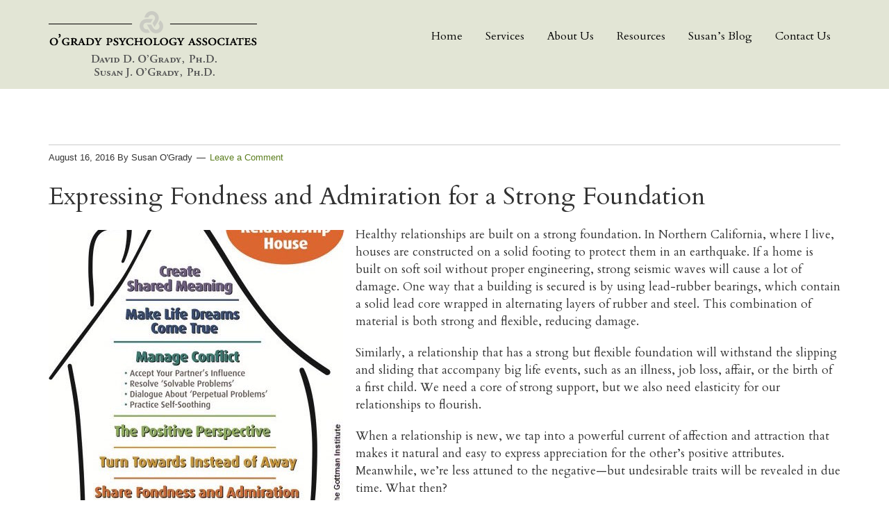

--- FILE ---
content_type: text/html; charset=UTF-8
request_url: https://ogradywellbeing.com/tag/sound-relationship-house/
body_size: 14962
content:
<!DOCTYPE html>
<html lang="en-US">
<head >
<meta charset="UTF-8" />
		<meta name="robots" content="noindex" />
		<meta name="viewport" content="width=device-width, initial-scale=1" />
<title>Sound Relationship House</title>
<meta name='robots' content='max-image-preview:large' />
	<style>img:is([sizes="auto" i], [sizes^="auto," i]) { contain-intrinsic-size: 3000px 1500px }</style>
	
			<style type="text/css">
				.slide-excerpt { width: 0%; }
				.slide-excerpt { bottom: 0; }
				.slide-excerpt { right: 0; }
				.flexslider { max-width: 1200px; max-height: 463px; }
				.slide-image { max-height: 463px; }
			</style>
			<style type="text/css">
				@media only screen
				and (min-device-width : 320px)
				and (max-device-width : 480px) {
					.slide-excerpt { display: none !important; }
				}
			</style> <link rel='dns-prefetch' href='//fonts.googleapis.com' />
<link rel='dns-prefetch' href='//maxcdn.bootstrapcdn.com' />
<link rel="alternate" type="application/rss+xml" title="O&#039;Grady Psychology Associates &raquo; Feed" href="https://ogradywellbeing.com/feed/" />
<link rel="alternate" type="application/rss+xml" title="O&#039;Grady Psychology Associates &raquo; Comments Feed" href="https://ogradywellbeing.com/comments/feed/" />
<link rel="alternate" type="application/rss+xml" title="O&#039;Grady Psychology Associates &raquo; Sound Relationship House Tag Feed" href="https://ogradywellbeing.com/tag/sound-relationship-house/feed/" />
<link rel="canonical" href="https://ogradywellbeing.com/tag/sound-relationship-house/" />
<script type="text/javascript">
/* <![CDATA[ */
window._wpemojiSettings = {"baseUrl":"https:\/\/s.w.org\/images\/core\/emoji\/16.0.1\/72x72\/","ext":".png","svgUrl":"https:\/\/s.w.org\/images\/core\/emoji\/16.0.1\/svg\/","svgExt":".svg","source":{"concatemoji":"https:\/\/ogradywellbeing.com\/wp-includes\/js\/wp-emoji-release.min.js?ver=6.8.3"}};
/*! This file is auto-generated */
!function(s,n){var o,i,e;function c(e){try{var t={supportTests:e,timestamp:(new Date).valueOf()};sessionStorage.setItem(o,JSON.stringify(t))}catch(e){}}function p(e,t,n){e.clearRect(0,0,e.canvas.width,e.canvas.height),e.fillText(t,0,0);var t=new Uint32Array(e.getImageData(0,0,e.canvas.width,e.canvas.height).data),a=(e.clearRect(0,0,e.canvas.width,e.canvas.height),e.fillText(n,0,0),new Uint32Array(e.getImageData(0,0,e.canvas.width,e.canvas.height).data));return t.every(function(e,t){return e===a[t]})}function u(e,t){e.clearRect(0,0,e.canvas.width,e.canvas.height),e.fillText(t,0,0);for(var n=e.getImageData(16,16,1,1),a=0;a<n.data.length;a++)if(0!==n.data[a])return!1;return!0}function f(e,t,n,a){switch(t){case"flag":return n(e,"\ud83c\udff3\ufe0f\u200d\u26a7\ufe0f","\ud83c\udff3\ufe0f\u200b\u26a7\ufe0f")?!1:!n(e,"\ud83c\udde8\ud83c\uddf6","\ud83c\udde8\u200b\ud83c\uddf6")&&!n(e,"\ud83c\udff4\udb40\udc67\udb40\udc62\udb40\udc65\udb40\udc6e\udb40\udc67\udb40\udc7f","\ud83c\udff4\u200b\udb40\udc67\u200b\udb40\udc62\u200b\udb40\udc65\u200b\udb40\udc6e\u200b\udb40\udc67\u200b\udb40\udc7f");case"emoji":return!a(e,"\ud83e\udedf")}return!1}function g(e,t,n,a){var r="undefined"!=typeof WorkerGlobalScope&&self instanceof WorkerGlobalScope?new OffscreenCanvas(300,150):s.createElement("canvas"),o=r.getContext("2d",{willReadFrequently:!0}),i=(o.textBaseline="top",o.font="600 32px Arial",{});return e.forEach(function(e){i[e]=t(o,e,n,a)}),i}function t(e){var t=s.createElement("script");t.src=e,t.defer=!0,s.head.appendChild(t)}"undefined"!=typeof Promise&&(o="wpEmojiSettingsSupports",i=["flag","emoji"],n.supports={everything:!0,everythingExceptFlag:!0},e=new Promise(function(e){s.addEventListener("DOMContentLoaded",e,{once:!0})}),new Promise(function(t){var n=function(){try{var e=JSON.parse(sessionStorage.getItem(o));if("object"==typeof e&&"number"==typeof e.timestamp&&(new Date).valueOf()<e.timestamp+604800&&"object"==typeof e.supportTests)return e.supportTests}catch(e){}return null}();if(!n){if("undefined"!=typeof Worker&&"undefined"!=typeof OffscreenCanvas&&"undefined"!=typeof URL&&URL.createObjectURL&&"undefined"!=typeof Blob)try{var e="postMessage("+g.toString()+"("+[JSON.stringify(i),f.toString(),p.toString(),u.toString()].join(",")+"));",a=new Blob([e],{type:"text/javascript"}),r=new Worker(URL.createObjectURL(a),{name:"wpTestEmojiSupports"});return void(r.onmessage=function(e){c(n=e.data),r.terminate(),t(n)})}catch(e){}c(n=g(i,f,p,u))}t(n)}).then(function(e){for(var t in e)n.supports[t]=e[t],n.supports.everything=n.supports.everything&&n.supports[t],"flag"!==t&&(n.supports.everythingExceptFlag=n.supports.everythingExceptFlag&&n.supports[t]);n.supports.everythingExceptFlag=n.supports.everythingExceptFlag&&!n.supports.flag,n.DOMReady=!1,n.readyCallback=function(){n.DOMReady=!0}}).then(function(){return e}).then(function(){var e;n.supports.everything||(n.readyCallback(),(e=n.source||{}).concatemoji?t(e.concatemoji):e.wpemoji&&e.twemoji&&(t(e.twemoji),t(e.wpemoji)))}))}((window,document),window._wpemojiSettings);
/* ]]> */
</script>
<link rel='stylesheet' id='formidable-css' href='https://ogradywellbeing.com/wp-content/uploads/formidable/css/formidablepro.css?ver=1.07.11' type='text/css' media='all' />
<link rel='stylesheet' id='optimal-css' href='https://ogradywellbeing.com/wp-content/themes/optimal/style.css?ver=1.0.0' type='text/css' media='all' />
<style id='wp-emoji-styles-inline-css' type='text/css'>

	img.wp-smiley, img.emoji {
		display: inline !important;
		border: none !important;
		box-shadow: none !important;
		height: 1em !important;
		width: 1em !important;
		margin: 0 0.07em !important;
		vertical-align: -0.1em !important;
		background: none !important;
		padding: 0 !important;
	}
</style>
<link rel='stylesheet' id='wp-block-library-css' href='https://ogradywellbeing.com/wp-includes/css/dist/block-library/style.min.css?ver=6.8.3' type='text/css' media='all' />
<style id='classic-theme-styles-inline-css' type='text/css'>
/*! This file is auto-generated */
.wp-block-button__link{color:#fff;background-color:#32373c;border-radius:9999px;box-shadow:none;text-decoration:none;padding:calc(.667em + 2px) calc(1.333em + 2px);font-size:1.125em}.wp-block-file__button{background:#32373c;color:#fff;text-decoration:none}
</style>
<style id='global-styles-inline-css' type='text/css'>
:root{--wp--preset--aspect-ratio--square: 1;--wp--preset--aspect-ratio--4-3: 4/3;--wp--preset--aspect-ratio--3-4: 3/4;--wp--preset--aspect-ratio--3-2: 3/2;--wp--preset--aspect-ratio--2-3: 2/3;--wp--preset--aspect-ratio--16-9: 16/9;--wp--preset--aspect-ratio--9-16: 9/16;--wp--preset--color--black: #000000;--wp--preset--color--cyan-bluish-gray: #abb8c3;--wp--preset--color--white: #ffffff;--wp--preset--color--pale-pink: #f78da7;--wp--preset--color--vivid-red: #cf2e2e;--wp--preset--color--luminous-vivid-orange: #ff6900;--wp--preset--color--luminous-vivid-amber: #fcb900;--wp--preset--color--light-green-cyan: #7bdcb5;--wp--preset--color--vivid-green-cyan: #00d084;--wp--preset--color--pale-cyan-blue: #8ed1fc;--wp--preset--color--vivid-cyan-blue: #0693e3;--wp--preset--color--vivid-purple: #9b51e0;--wp--preset--gradient--vivid-cyan-blue-to-vivid-purple: linear-gradient(135deg,rgba(6,147,227,1) 0%,rgb(155,81,224) 100%);--wp--preset--gradient--light-green-cyan-to-vivid-green-cyan: linear-gradient(135deg,rgb(122,220,180) 0%,rgb(0,208,130) 100%);--wp--preset--gradient--luminous-vivid-amber-to-luminous-vivid-orange: linear-gradient(135deg,rgba(252,185,0,1) 0%,rgba(255,105,0,1) 100%);--wp--preset--gradient--luminous-vivid-orange-to-vivid-red: linear-gradient(135deg,rgba(255,105,0,1) 0%,rgb(207,46,46) 100%);--wp--preset--gradient--very-light-gray-to-cyan-bluish-gray: linear-gradient(135deg,rgb(238,238,238) 0%,rgb(169,184,195) 100%);--wp--preset--gradient--cool-to-warm-spectrum: linear-gradient(135deg,rgb(74,234,220) 0%,rgb(151,120,209) 20%,rgb(207,42,186) 40%,rgb(238,44,130) 60%,rgb(251,105,98) 80%,rgb(254,248,76) 100%);--wp--preset--gradient--blush-light-purple: linear-gradient(135deg,rgb(255,206,236) 0%,rgb(152,150,240) 100%);--wp--preset--gradient--blush-bordeaux: linear-gradient(135deg,rgb(254,205,165) 0%,rgb(254,45,45) 50%,rgb(107,0,62) 100%);--wp--preset--gradient--luminous-dusk: linear-gradient(135deg,rgb(255,203,112) 0%,rgb(199,81,192) 50%,rgb(65,88,208) 100%);--wp--preset--gradient--pale-ocean: linear-gradient(135deg,rgb(255,245,203) 0%,rgb(182,227,212) 50%,rgb(51,167,181) 100%);--wp--preset--gradient--electric-grass: linear-gradient(135deg,rgb(202,248,128) 0%,rgb(113,206,126) 100%);--wp--preset--gradient--midnight: linear-gradient(135deg,rgb(2,3,129) 0%,rgb(40,116,252) 100%);--wp--preset--font-size--small: 13px;--wp--preset--font-size--medium: 20px;--wp--preset--font-size--large: 36px;--wp--preset--font-size--x-large: 42px;--wp--preset--spacing--20: 0.44rem;--wp--preset--spacing--30: 0.67rem;--wp--preset--spacing--40: 1rem;--wp--preset--spacing--50: 1.5rem;--wp--preset--spacing--60: 2.25rem;--wp--preset--spacing--70: 3.38rem;--wp--preset--spacing--80: 5.06rem;--wp--preset--shadow--natural: 6px 6px 9px rgba(0, 0, 0, 0.2);--wp--preset--shadow--deep: 12px 12px 50px rgba(0, 0, 0, 0.4);--wp--preset--shadow--sharp: 6px 6px 0px rgba(0, 0, 0, 0.2);--wp--preset--shadow--outlined: 6px 6px 0px -3px rgba(255, 255, 255, 1), 6px 6px rgba(0, 0, 0, 1);--wp--preset--shadow--crisp: 6px 6px 0px rgba(0, 0, 0, 1);}:where(.is-layout-flex){gap: 0.5em;}:where(.is-layout-grid){gap: 0.5em;}body .is-layout-flex{display: flex;}.is-layout-flex{flex-wrap: wrap;align-items: center;}.is-layout-flex > :is(*, div){margin: 0;}body .is-layout-grid{display: grid;}.is-layout-grid > :is(*, div){margin: 0;}:where(.wp-block-columns.is-layout-flex){gap: 2em;}:where(.wp-block-columns.is-layout-grid){gap: 2em;}:where(.wp-block-post-template.is-layout-flex){gap: 1.25em;}:where(.wp-block-post-template.is-layout-grid){gap: 1.25em;}.has-black-color{color: var(--wp--preset--color--black) !important;}.has-cyan-bluish-gray-color{color: var(--wp--preset--color--cyan-bluish-gray) !important;}.has-white-color{color: var(--wp--preset--color--white) !important;}.has-pale-pink-color{color: var(--wp--preset--color--pale-pink) !important;}.has-vivid-red-color{color: var(--wp--preset--color--vivid-red) !important;}.has-luminous-vivid-orange-color{color: var(--wp--preset--color--luminous-vivid-orange) !important;}.has-luminous-vivid-amber-color{color: var(--wp--preset--color--luminous-vivid-amber) !important;}.has-light-green-cyan-color{color: var(--wp--preset--color--light-green-cyan) !important;}.has-vivid-green-cyan-color{color: var(--wp--preset--color--vivid-green-cyan) !important;}.has-pale-cyan-blue-color{color: var(--wp--preset--color--pale-cyan-blue) !important;}.has-vivid-cyan-blue-color{color: var(--wp--preset--color--vivid-cyan-blue) !important;}.has-vivid-purple-color{color: var(--wp--preset--color--vivid-purple) !important;}.has-black-background-color{background-color: var(--wp--preset--color--black) !important;}.has-cyan-bluish-gray-background-color{background-color: var(--wp--preset--color--cyan-bluish-gray) !important;}.has-white-background-color{background-color: var(--wp--preset--color--white) !important;}.has-pale-pink-background-color{background-color: var(--wp--preset--color--pale-pink) !important;}.has-vivid-red-background-color{background-color: var(--wp--preset--color--vivid-red) !important;}.has-luminous-vivid-orange-background-color{background-color: var(--wp--preset--color--luminous-vivid-orange) !important;}.has-luminous-vivid-amber-background-color{background-color: var(--wp--preset--color--luminous-vivid-amber) !important;}.has-light-green-cyan-background-color{background-color: var(--wp--preset--color--light-green-cyan) !important;}.has-vivid-green-cyan-background-color{background-color: var(--wp--preset--color--vivid-green-cyan) !important;}.has-pale-cyan-blue-background-color{background-color: var(--wp--preset--color--pale-cyan-blue) !important;}.has-vivid-cyan-blue-background-color{background-color: var(--wp--preset--color--vivid-cyan-blue) !important;}.has-vivid-purple-background-color{background-color: var(--wp--preset--color--vivid-purple) !important;}.has-black-border-color{border-color: var(--wp--preset--color--black) !important;}.has-cyan-bluish-gray-border-color{border-color: var(--wp--preset--color--cyan-bluish-gray) !important;}.has-white-border-color{border-color: var(--wp--preset--color--white) !important;}.has-pale-pink-border-color{border-color: var(--wp--preset--color--pale-pink) !important;}.has-vivid-red-border-color{border-color: var(--wp--preset--color--vivid-red) !important;}.has-luminous-vivid-orange-border-color{border-color: var(--wp--preset--color--luminous-vivid-orange) !important;}.has-luminous-vivid-amber-border-color{border-color: var(--wp--preset--color--luminous-vivid-amber) !important;}.has-light-green-cyan-border-color{border-color: var(--wp--preset--color--light-green-cyan) !important;}.has-vivid-green-cyan-border-color{border-color: var(--wp--preset--color--vivid-green-cyan) !important;}.has-pale-cyan-blue-border-color{border-color: var(--wp--preset--color--pale-cyan-blue) !important;}.has-vivid-cyan-blue-border-color{border-color: var(--wp--preset--color--vivid-cyan-blue) !important;}.has-vivid-purple-border-color{border-color: var(--wp--preset--color--vivid-purple) !important;}.has-vivid-cyan-blue-to-vivid-purple-gradient-background{background: var(--wp--preset--gradient--vivid-cyan-blue-to-vivid-purple) !important;}.has-light-green-cyan-to-vivid-green-cyan-gradient-background{background: var(--wp--preset--gradient--light-green-cyan-to-vivid-green-cyan) !important;}.has-luminous-vivid-amber-to-luminous-vivid-orange-gradient-background{background: var(--wp--preset--gradient--luminous-vivid-amber-to-luminous-vivid-orange) !important;}.has-luminous-vivid-orange-to-vivid-red-gradient-background{background: var(--wp--preset--gradient--luminous-vivid-orange-to-vivid-red) !important;}.has-very-light-gray-to-cyan-bluish-gray-gradient-background{background: var(--wp--preset--gradient--very-light-gray-to-cyan-bluish-gray) !important;}.has-cool-to-warm-spectrum-gradient-background{background: var(--wp--preset--gradient--cool-to-warm-spectrum) !important;}.has-blush-light-purple-gradient-background{background: var(--wp--preset--gradient--blush-light-purple) !important;}.has-blush-bordeaux-gradient-background{background: var(--wp--preset--gradient--blush-bordeaux) !important;}.has-luminous-dusk-gradient-background{background: var(--wp--preset--gradient--luminous-dusk) !important;}.has-pale-ocean-gradient-background{background: var(--wp--preset--gradient--pale-ocean) !important;}.has-electric-grass-gradient-background{background: var(--wp--preset--gradient--electric-grass) !important;}.has-midnight-gradient-background{background: var(--wp--preset--gradient--midnight) !important;}.has-small-font-size{font-size: var(--wp--preset--font-size--small) !important;}.has-medium-font-size{font-size: var(--wp--preset--font-size--medium) !important;}.has-large-font-size{font-size: var(--wp--preset--font-size--large) !important;}.has-x-large-font-size{font-size: var(--wp--preset--font-size--x-large) !important;}
:where(.wp-block-post-template.is-layout-flex){gap: 1.25em;}:where(.wp-block-post-template.is-layout-grid){gap: 1.25em;}
:where(.wp-block-columns.is-layout-flex){gap: 2em;}:where(.wp-block-columns.is-layout-grid){gap: 2em;}
:root :where(.wp-block-pullquote){font-size: 1.5em;line-height: 1.6;}
</style>
<link rel='stylesheet' id='turbo-widgets-css' href='https://ogradywellbeing.com/wp-content/plugins/turbo-widgets/public/css/turbo-widgets-public.css?ver=2.0.0' type='text/css' media='all' />
<link rel='stylesheet' id='google-fonts-css' href='//fonts.googleapis.com/css?family=Oswald%3A400%2C300%7COpen%3DSans%3A200%2C300%2C400%2C600%2C700&#038;ver=1.0.0' type='text/css' media='all' />
<link rel='stylesheet' id='dashicons-css' href='https://ogradywellbeing.com/wp-includes/css/dashicons.min.css?ver=6.8.3' type='text/css' media='all' />
<link rel='stylesheet' id='wpshout-style-css' href='https://ogradywellbeing.com/wp-content/themes/optimal/style.css?ver=26051726145' type='text/css' media='all' />
<link rel='stylesheet' id='font-awesome-css' href='https://maxcdn.bootstrapcdn.com/font-awesome/4.5.0/css/font-awesome.min.css?ver=4.5.0' type='text/css' media='all' />
<link rel='stylesheet' id='simple-social-icons-font-css' href='https://ogradywellbeing.com/wp-content/plugins/simple-social-icons/css/style.css?ver=4.0.0' type='text/css' media='all' />
<link rel='stylesheet' id='wp-pagenavi-css' href='https://ogradywellbeing.com/wp-content/plugins/wp-pagenavi/pagenavi-css.css?ver=2.70' type='text/css' media='all' />
<link rel='stylesheet' id='slider_styles-css' href='https://ogradywellbeing.com/wp-content/plugins/genesis-responsive-slider/assets/style.css?ver=1.0.1' type='text/css' media='all' />
<script type="text/javascript" src="https://ogradywellbeing.com/wp-includes/js/jquery/jquery.min.js?ver=3.7.1" id="jquery-core-js"></script>
<script type="text/javascript" src="https://ogradywellbeing.com/wp-includes/js/jquery/jquery-migrate.min.js?ver=3.4.1" id="jquery-migrate-js"></script>
<script type="text/javascript" src="https://ogradywellbeing.com/wp-content/plugins/turbo-widgets/public/js/turbo-widgets-public.js?ver=2.0.0" id="turbo-widgets-js"></script>
<script type="text/javascript" src="https://ogradywellbeing.com/wp-content/themes/optimal/js/global.js?ver=1.0.0" id="optimal-global-js"></script>
<link rel="https://api.w.org/" href="https://ogradywellbeing.com/wp-json/" /><link rel="alternate" title="JSON" type="application/json" href="https://ogradywellbeing.com/wp-json/wp/v2/tags/90" /><link rel="EditURI" type="application/rsd+xml" title="RSD" href="https://ogradywellbeing.com/xmlrpc.php?rsd" />
<link type="text/css" rel="stylesheet" href="https://ogradywellbeing.com/wp-content/plugins/category-specific-rss-feed-menu/wp_cat_rss_style.css" />

<link rel="alternate" type="application/rss+xml" title="Podcast RSS feed" href="https://ogradywellbeing.com/feed/podcast" />

<link rel="icon" href="https://ogradywellbeing.com/wp-content/plugins/genesis-favicon-uploader/favicons/favicon.ico" />
<link rel="pingback" href="https://ogradywellbeing.com/xmlrpc.php" />
<link href="https://fonts.googleapis.com/css?family=Cardo:400,400i,700" rel="stylesheet">
<script>
  (function(i,s,o,g,r,a,m){i['GoogleAnalyticsObject']=r;i[r]=i[r]||function(){
  (i[r].q=i[r].q||[]).push(arguments)},i[r].l=1*new Date();a=s.createElement(o),
  m=s.getElementsByTagName(o)[0];a.async=1;a.src=g;m.parentNode.insertBefore(a,m)
  })(window,document,'script','https://www.google-analytics.com/analytics.js','ga');

  ga('create', 'UA-33432647-1', 'auto');
  ga('send', 'pageview');

</script><style type="text/css">.site-title a { background: url(https://ogradywellbeing.com/wp-content/uploads/2017/04/logo2.png) no-repeat !important; }</style>
</head>
<body class="archive tag tag-sound-relationship-house tag-90 wp-theme-genesis wp-child-theme-optimal custom-header header-image header-full-width full-width-content genesis-breadcrumbs-hidden genesis-footer-widgets-visible" itemscope itemtype="https://schema.org/WebPage"><div class="site-container"><ul class="genesis-skip-link"><li><a href="#genesis-nav-primary" class="screen-reader-shortcut"> Skip to primary navigation</a></li><li><a href="#genesis-content" class="screen-reader-shortcut"> Skip to main content</a></li><li><a href="#genesis-footer-widgets" class="screen-reader-shortcut"> Skip to footer</a></li></ul><header class="site-header" itemscope itemtype="https://schema.org/WPHeader"><div class="wrap"><div class="title-area"><p class="site-title" itemprop="headline"><a href="https://ogradywellbeing.com/">O&#039;Grady Psychology Associates</a></p><p class="site-description" itemprop="description">Psychotherapy, Marriage Counseling, Neuropsychological Assessment</p></div><nav class="nav-primary" aria-label="Main" itemscope itemtype="https://schema.org/SiteNavigationElement" id="genesis-nav-primary"><div class="wrap"><ul id="menu-top-navigation" class="menu genesis-nav-menu menu-primary js-superfish"><li id="menu-item-912" class="menu-item menu-item-type-custom menu-item-object-custom menu-item-home menu-item-912"><a href="https://ogradywellbeing.com/" itemprop="url"><span itemprop="name">Home</span></a></li>
<li id="menu-item-31" class="menu-item menu-item-type-post_type menu-item-object-page menu-item-has-children menu-item-31"><a href="https://ogradywellbeing.com/services/" itemprop="url"><span itemprop="name">Services</span></a>
<ul class="sub-menu">
	<li id="menu-item-37" class="menu-item menu-item-type-post_type menu-item-object-page menu-item-37"><a href="https://ogradywellbeing.com/services/therapy-for-adults/" itemprop="url"><span itemprop="name">Therapy for Adults</span></a></li>
	<li id="menu-item-36" class="menu-item menu-item-type-post_type menu-item-object-page menu-item-36"><a href="https://ogradywellbeing.com/services/therapy-for-children-and-teens/" itemprop="url"><span itemprop="name">Therapy for Children and Teens</span></a></li>
	<li id="menu-item-35" class="menu-item menu-item-type-post_type menu-item-object-page menu-item-has-children menu-item-35"><a href="https://ogradywellbeing.com/services/therapy-for-couples/" itemprop="url"><span itemprop="name">Couples Counseling</span></a>
	<ul class="sub-menu">
		<li id="menu-item-2699" class="menu-item menu-item-type-post_type menu-item-object-page menu-item-2699"><a href="https://ogradywellbeing.com/services/therapy-for-couples/gottman-method/" itemprop="url"><span itemprop="name">The Gottman Relationship Checkup</span></a></li>
	</ul>
</li>
	<li id="menu-item-34" class="menu-item menu-item-type-post_type menu-item-object-page menu-item-34"><a href="https://ogradywellbeing.com/services/neuropsychological-testing/" itemprop="url"><span itemprop="name">Neuropsychological Assessment</span></a></li>
	<li id="menu-item-33" class="menu-item menu-item-type-post_type menu-item-object-page menu-item-33"><a href="https://ogradywellbeing.com/services/mindfulness-based-interventions/" itemprop="url"><span itemprop="name">Mindfulness-based Interventions</span></a></li>
	<li id="menu-item-32" class="menu-item menu-item-type-post_type menu-item-object-page menu-item-32"><a href="https://ogradywellbeing.com/services/special-assessment/" itemprop="url"><span itemprop="name">Special Assessments</span></a></li>
	<li id="menu-item-2035" class="menu-item menu-item-type-post_type menu-item-object-page menu-item-2035"><a href="https://ogradywellbeing.com/services/child-sleep/" itemprop="url"><span itemprop="name">Help Your Child Sleep Alone</span></a></li>
	<li id="menu-item-90" class="menu-item menu-item-type-post_type menu-item-object-page menu-item-has-children menu-item-90"><a href="https://ogradywellbeing.com/for-professionals/" itemprop="url"><span itemprop="name">For Professionals</span></a>
	<ul class="sub-menu">
		<li id="menu-item-79" class="menu-item menu-item-type-post_type menu-item-object-page menu-item-79"><a href="https://ogradywellbeing.com/for-professionals/for-physicias-and-health-professionals/" itemprop="url"><span itemprop="name">For Physicians and Health Professionals</span></a></li>
		<li id="menu-item-78" class="menu-item menu-item-type-post_type menu-item-object-page menu-item-78"><a href="https://ogradywellbeing.com/for-professionals/for-attorneys-insurance-professionals/" itemprop="url"><span itemprop="name">For Attorneys &#038; Insurance Professionals</span></a></li>
	</ul>
</li>
</ul>
</li>
<li id="menu-item-80" class="menu-item menu-item-type-post_type menu-item-object-page menu-item-has-children menu-item-80"><a href="https://ogradywellbeing.com/about-us/" itemprop="url"><span itemprop="name">About Us</span></a>
<ul class="sub-menu">
	<li id="menu-item-82" class="menu-item menu-item-type-post_type menu-item-object-page menu-item-82"><a href="https://ogradywellbeing.com/about-us/david-d-ogrady-ph-d-abpp/" itemprop="url"><span itemprop="name">David O’Grady, Ph.D., ABPP</span></a></li>
	<li id="menu-item-81" class="menu-item menu-item-type-post_type menu-item-object-page menu-item-has-children menu-item-81"><a href="https://ogradywellbeing.com/about-us/susan-j-ogrady-ph-d/" itemprop="url"><span itemprop="name">Susan J. O’Grady, Ph.D.</span></a>
	<ul class="sub-menu">
		<li id="menu-item-2668" class="menu-item menu-item-type-post_type menu-item-object-page menu-item-2668"><a href="https://ogradywellbeing.com/about-us/susan-j-ogrady-ph-d/policies-dr-susan/" itemprop="url"><span itemprop="name">Policies – Dr. Susan O’Grady</span></a></li>
	</ul>
</li>
</ul>
</li>
<li id="menu-item-2719" class="menu-item menu-item-type-custom menu-item-object-custom menu-item-has-children menu-item-2719"><a href="#" itemprop="url"><span itemprop="name">Resources</span></a>
<ul class="sub-menu">
	<li id="menu-item-2670" class="menu-item menu-item-type-post_type menu-item-object-page menu-item-2670"><a href="https://ogradywellbeing.com/resources/helpful-forms/" itemprop="url"><span itemprop="name">Helpful Forms</span></a></li>
	<li id="menu-item-74" class="menu-item menu-item-type-post_type menu-item-object-page menu-item-74"><a href="https://ogradywellbeing.com/resources/faqs/" itemprop="url"><span itemprop="name">FAQs</span></a></li>
	<li id="menu-item-75" class="menu-item menu-item-type-post_type menu-item-object-page menu-item-75"><a href="https://ogradywellbeing.com/resources/articles-and-links/" itemprop="url"><span itemprop="name">Articles and Links</span></a></li>
</ul>
</li>
<li id="menu-item-2793" class="menu-item menu-item-type-post_type menu-item-object-page menu-item-has-children menu-item-2793"><a href="https://ogradywellbeing.com/dr-susan-ogradys-blog/" itemprop="url"><span itemprop="name">Susan&#8217;s Blog</span></a>
<ul class="sub-menu">
	<li id="menu-item-2839" class="menu-item menu-item-type-post_type menu-item-object-page menu-item-2839"><a href="https://ogradywellbeing.com/dr-susan-ogradys-blog/relationships/" itemprop="url"><span itemprop="name">Relationships</span></a></li>
	<li id="menu-item-2836" class="menu-item menu-item-type-post_type menu-item-object-page menu-item-2836"><a href="https://ogradywellbeing.com/dr-susan-ogradys-blog/mindfulness-meditation/" itemprop="url"><span itemprop="name">Mindfulness and Meditation</span></a></li>
	<li id="menu-item-2835" class="menu-item menu-item-type-post_type menu-item-object-page menu-item-2835"><a href="https://ogradywellbeing.com/dr-susan-ogradys-blog/wellbeing-growth/" itemprop="url"><span itemprop="name">Wellbeing and Growth</span></a></li>
	<li id="menu-item-2834" class="menu-item menu-item-type-post_type menu-item-object-page menu-item-2834"><a href="https://ogradywellbeing.com/dr-susan-ogradys-blog/psychotherapy/" itemprop="url"><span itemprop="name">Psychotherapy</span></a></li>
	<li id="menu-item-2837" class="menu-item menu-item-type-post_type menu-item-object-page menu-item-2837"><a href="https://ogradywellbeing.com/dr-susan-ogradys-blog/depression-anxiety/" itemprop="url"><span itemprop="name">Depression and Anxiety</span></a></li>
</ul>
</li>
<li id="menu-item-73" class="menu-item menu-item-type-post_type menu-item-object-page menu-item-73"><a href="https://ogradywellbeing.com/contact-us/" itemprop="url"><span itemprop="name">Contact Us</span></a></li>
</ul></div></nav></div></header><div class="site-inner"><div class="content-sidebar-wrap"><main class="content" id="genesis-content"><article class="post-2366 post type-post status-publish format-standard category-couples-marriage-family category-susans-blog category-relationships tag-conflict-in-marriage tag-couples tag-couples-communication tag-gottman-couples-counseling tag-love tag-sound-relationship-house tag-the-magic-ratio-in-relationships entry" aria-label="Expressing Fondness and Admiration for a Strong Foundation" itemscope itemtype="https://schema.org/CreativeWork"><header class="entry-header"><p class="entry-meta"><time class="entry-time" itemprop="datePublished" datetime="2016-08-16T18:13:00+00:00">August 16, 2016</time> By <span class="entry-author" itemprop="author" itemscope itemtype="https://schema.org/Person"><span class="entry-author-name" itemprop="name">Susan O&#039;Grady</span></span> <span class="entry-comments-link"><a href="https://ogradywellbeing.com/expressing-fondness-admiration-strong-foundation/#respond">Leave a Comment</a></span> </p><h2 class="entry-title" itemprop="headline"><a class="entry-title-link" rel="bookmark" href="https://ogradywellbeing.com/expressing-fondness-admiration-strong-foundation/">Expressing Fondness and Admiration for a Strong Foundation</a></h2>
</header><div class="entry-content" itemprop="text"><p><img decoding="async" class="alignleft wp-image-2242 size-featured-content-sm" src="https://ogradywellbeing.com/wp-content/uploads/2016/01/Sound-relationship-House-w-copyright-1-426x400.jpg" alt="Sound relationship House w copyright-1" width="426" height="400">Healthy relationships are built on a strong foundation. In Northern California, where I live, houses are constructed on a solid footing to protect them in an earthquake. If a home is built on soft soil without proper engineering, strong seismic waves will cause a lot of damage. One way that a building is secured is by using lead-rubber bearings, which contain a solid lead core wrapped in alternating layers of rubber and steel. This combination of material is both strong and flexible, reducing damage.</p>
<p>Similarly, a relationship that has a strong but flexible foundation will withstand the slipping and sliding that accompany big life events, such as an illness, job loss, affair, or the birth of a first child. We need a core of strong support, but we also need elasticity for our relationships to flourish.</p>
<p>When a relationship is new, we tap into a powerful current of affection and attraction that makes it natural and easy to express appreciation for the other’s positive attributes. Meanwhile, we’re less attuned to the negative—but undesirable traits will be revealed in due time. What then?</p>
<p>The more we feel appreciated and respected by our partners, the happier our relationships are. I often tell clients who come to me for couples’ therapy that “It doesn&#8217;t count if it doesn&#8217;t come out of your mouth.“ In other words, you may think your partner is beautiful, or funny, or brilliant—but if you don&#8217;t say so, your partner doesn’t know.</p>
<h2>The Magic Ratio: Five positive interactions to one negative</h2>
<p>&nbsp;</p>
<p>As with any skill, it takes continued practice to nurture a relationship past its first blush. <a href="https://ogradywellbeing.com/sound-relationship-house-sharing-fondness-admiration/">The research of Dr. John Gottman shows us that we can create a strong foundation by keeping a balance of five positive interactions to one negative.</a></p>
<p>More-damaging negative interactions are weighted more heavily than others. Whining, for example, is a negative of one point, while disgust is rated at negative 3, and contempt at minus 4 points. Contempt is the worst because it conveys a huge disrespect for your partner as a person. It’s hard to recover positive feelings when contempt is prevalent in the relationship. As with all negativity, the antidote to contempt is genuine fondness and respect.</p>
<p>So how do you cultivate more-positive interactions when life can be so challenging, our partners sometimes so annoying, and irritation comes easier than appreciation? That’s where the flexible stability comes in. For example, when Ken and Josie came to therapy, they had developed the habit of harping at each other for little things. Josie would come home after a long day and see that Ken had left his stuff all over the living room. She’d gripe, and in response, he’d grouse at her for something she did or didn’t do. These negative interactions became so habitual that Ken and Josie were almost unaware of the pattern. But they were very aware of their unhappiness in the marriage.</p>
<p>In therapy, we focused on learning to express fondness and appreciation—not as rote words of thanks or praise, but from practicing mindfulness, attention, and remembering. In mindful relationships, we stop running from task to task on autopilot. Instead, we slow down enough to scan our environments and pay attention to what’s good about our partners, rather than fine-tuning our list of grievances.</p>
<p>Here’s an example from child-raising. We’re attuned to catching children in bad behavior, but it’s actually very important to catch them doing something right.</p>
<p>When my daughter was in middle school, she’d come downstairs as I was reading at the kitchen table. Often, I&#8217;d automatically ask her to empty the dishwasher or some other household task. One day when she came into the kitchen she said, &#8220;Mom, if every time you see me here you ask me to do something, I&#8217;m going to quit coming into the room!&#8221;</p>
<p>I let out a hearty laugh. In that instant, I saw myself through her eyes and realized the power of Pavlov&#8217;s classic description of conditioned responses. If I didn’t want to condition my daughter to stay out of the kitchen, I’d have to change my ways.</p>
<p>Similarly, in long-term relationships, try to catch your partner’s good deeds instead of simply noticing the irritations. In the case of Ken and Josie, they were able to recall the qualities that attracted them to each other and made a point of expressing their positive feelings regularly. By expressing more appreciation they noticed they were complaining less.</p>
<p>It feels good both to give and to receive heartfelt compliments. But they don’t have to be huge—even just a simple thank-you for doing the laundry counts. In fact, noticing and acknowledging those daily, routine things our partners do goes a long way to shoring up the foundation of our relationship house. Although it may feel awkward at first, positive interactions become automatic with attention and practice.</p>
<h2>What are positive things you can do?</h2>
<p>&nbsp;</p>
<p><strong>Find good things about your partner. </strong>This rewards what they’re doing right, and daily practice becomes ingrained in the brain and will therefore likely continue and reinforces continued positive interaction. It&#8217;s almost magic.</p>
<p><strong>Express appreciation.</strong> For example, say thank you for stopping at the market or for taking out the trash. Even if these tasks arise from a couple’s division of labor, it’s still important to acknowledge them.</p>
<p><strong>Pay attention.</strong> For example, listen to the way your partner tells a story about his/her day and respond with sincere interest, Don’t rush to change the subject to your own day or allow yourself to become distracted by phones, TV, or other attention snags.</p>
<p><strong>Express affection.</strong> Physical affection tends to diminish as a relationship matures, but it doesn’t have to. We know that happy couples give and receive lots of affection through gestures like holding hands, stroking an arm or cheek, winking, and even just smiling. While these may seem obvious and simple actions, they’re often absent among couples who come to therapy—not a good sign. Getting back to affection requires letting go a bit, being relaxed, and trusting that your partner will be responsive and not pull back.</p>
</div><footer class="entry-footer"><p class="entry-meta"><span class="entry-categories">Filed Under: <a href="https://ogradywellbeing.com/category/blog/susans-blog/couples-marriage-family/" rel="category tag">Couples &amp; Marriage &amp; Family</a>, <a href="https://ogradywellbeing.com/category/blog/susans-blog/" rel="category tag">Dr. Susan O'Grady's Blog</a>, <a href="https://ogradywellbeing.com/category/blog/susans-blog/relationships/" rel="category tag">Relationships</a></span> <span class="entry-tags">Tagged With: <a href="https://ogradywellbeing.com/tag/conflict-in-marriage/" rel="tag">Conflict in Marriage</a>, <a href="https://ogradywellbeing.com/tag/couples/" rel="tag">Couples</a>, <a href="https://ogradywellbeing.com/tag/couples-communication/" rel="tag">Couples Communication</a>, <a href="https://ogradywellbeing.com/tag/gottman-couples-counseling/" rel="tag">Gottman Couples Counseling</a>, <a href="https://ogradywellbeing.com/tag/love/" rel="tag">Love</a>, <a href="https://ogradywellbeing.com/tag/sound-relationship-house/" rel="tag">Sound Relationship House</a>, <a href="https://ogradywellbeing.com/tag/the-magic-ratio-in-relationships/" rel="tag">The Magic Ratio in relationships</a></span></p></footer></article><article class="post-1300 post type-post status-publish format-standard has-post-thumbnail category-couples-marriage-family category-susans-blog category-relationships tag-couples-communication tag-gottman-couples-counseling tag-sound-relationship-house tag-ways-to-increase-fondness-and-admiration entry" aria-label="Ways to Increase Fondness and Admiration" itemscope itemtype="https://schema.org/CreativeWork"><header class="entry-header"><p class="entry-meta"><time class="entry-time" itemprop="datePublished" datetime="2013-12-17T19:58:11+00:00">December 17, 2013</time> By <span class="entry-author" itemprop="author" itemscope itemtype="https://schema.org/Person"><span class="entry-author-name" itemprop="name">Susan O&#039;Grady</span></span> <span class="entry-comments-link"><a href="https://ogradywellbeing.com/ways-increase-fondness-admiration/#respond">Leave a Comment</a></span> </p><h2 class="entry-title" itemprop="headline"><a class="entry-title-link" rel="bookmark" href="https://ogradywellbeing.com/ways-increase-fondness-admiration/">Ways to Increase Fondness and Admiration</a></h2>
</header><div class="entry-content" itemprop="text"><h3>The Sound Relationship House Part 3: Ways to Increase Fondness and Admiration</h3>
<p><img loading="lazy" decoding="async" class="alignnone wp-image-3176 size-featured-content-sm" src="https://ogradywellbeing.com/wp-content/uploads/2013/12/bigstock-Young-Couple-In-Quarrel-Sittin-95835989-600x400.jpg" alt="" width="600" height="400" srcset="https://ogradywellbeing.com/wp-content/uploads/2013/12/bigstock-Young-Couple-In-Quarrel-Sittin-95835989-600x400.jpg 600w, https://ogradywellbeing.com/wp-content/uploads/2013/12/bigstock-Young-Couple-In-Quarrel-Sittin-95835989-300x200.jpg 300w" sizes="auto, (max-width: 600px) 100vw, 600px" /></p>
<p>We use many of these tools for increasing fondness and admiration in couples counseling, but you can use them to good effect without being in therapy. The most important thing to remember is that changing your relationship takes care and attention. Beginning to practice skills that increase the positive interactions and decrease the negative will not be a straight course. There will be zigs and zags because old habits take time to eliminate. But the beauty of making these changes a priority is that both partners are working together and taking responsibility for the quality of their marriage.</p>
<h3>&nbsp;Six Ways You Can Improve Your Relationship</h3>
<p>The following list is adapted from Dr. John Gottman’s book, <i><a href="http://www.amazon.com/Why-Marriages-Succeed-Fail-Yours/dp/0684802414">Why Marriages Succeed or Fail: And How You Can Make Yours Last </a></i>(1995).</p>
<p>&nbsp;</p>
<ol>
<li><b>Show interest.</b> Smartphones and tablets are as prevalent as TV used to be, claiming attention in the form of online news, games, email, or Facebook; some uses are work- or kid-related, but others are just distractions. All can serve to divert attention from each other. Make sure you have your partner’s attention before talking. Something as simple as eye contact goes a long way. I have worked with couples that rarely look at each other, maybe for days, yet are unaware that this is happening. Showing interest means looking, seeing, and listening with interest.</li>
<li><b>Be affectionate.</b> You don’t have to give each other a 30-minute back rub to increase affection. And daily affection should not be performed just as a means to get more sex. As I mentioned in <a href="https://ogradywellbeing.com/2013/11/sex-kissing-relationships/">a previous post</a>, it is important to show non-sexual affection on a regular basis. Holding hands, walking arm in arm, or sitting side by side are all simple ways to increase affection. Hugs and kisses are obvious ways to show affection—but be creative. When a marriage runs into trouble, partners have often stopped physical touch. Bringing touch back will feel good to both the giver and the receiver.</li>
<li><b>Show you care.</b> During therapy, I have a couple look over a list of things they would like their partner to do for them. This list has examples of big and small activities that reinforce caring behavior. A small one might be calling during the afternoon and checking in, or stopping at the market and picking up something for dinner. If such activities have become routine, then think of other things you would like, but don’t be extravagant. These activities should be relatively easy to perform and repeat.</li>
<li><b>Be empathic.</b> One of the exercises we do in couple’s therapy is The Stress Reducing Conversation. This consists of letting your partner talk for a solid 10-minutes without interrupting, except to express interest, support, and show concern. Showing that you can understand what your partner is facing at work or with a family member helps them feel supported.</li>
<li><b>Be accepting.</b> Our instinct is to correct, criticize, and instruct. It is important to listen without jumping in too much. Dr. John Gottman’s term for the four most harmful communication styles that threaten a relationship is The Four Horsemen. One of the most destructive of these is <a href="https://ogradywellbeing.com/2013/01/horsemen-apocalypse-shortcutting-criticism/">Contempt</a>. Signs of contempt are correcting your partner’s grammar during a heated discussion or rolling your eyes when they speak.</li>
<li><b>Play together.</b> Life involves many chores and tasks that are unavoidable. Find ways to play and joke around. It is important to have a date night or afternoon, but don’t always go to dinner and a movie; sometimes a movie is like parallel play, something you do alongside rather than together. Spend time in activities that make you both laugh. Think of things that were fun when your relationship was new. Playing together creates a bond that is unique to your relationship. We can have friends for many different activities, but with your partner, make sure you share joy and light-heartedness.</li>
</ol>
<p>&nbsp;</p>
<p>&nbsp;</p>
<p>&nbsp;</p>
</div><footer class="entry-footer"><p class="entry-meta"><span class="entry-categories">Filed Under: <a href="https://ogradywellbeing.com/category/blog/susans-blog/couples-marriage-family/" rel="category tag">Couples &amp; Marriage &amp; Family</a>, <a href="https://ogradywellbeing.com/category/blog/susans-blog/" rel="category tag">Dr. Susan O'Grady's Blog</a>, <a href="https://ogradywellbeing.com/category/blog/susans-blog/relationships/" rel="category tag">Relationships</a></span> <span class="entry-tags">Tagged With: <a href="https://ogradywellbeing.com/tag/couples-communication/" rel="tag">Couples Communication</a>, <a href="https://ogradywellbeing.com/tag/gottman-couples-counseling/" rel="tag">Gottman Couples Counseling</a>, <a href="https://ogradywellbeing.com/tag/sound-relationship-house/" rel="tag">Sound Relationship House</a>, <a href="https://ogradywellbeing.com/tag/ways-to-increase-fondness-and-admiration/" rel="tag">Ways to increase fondness and admiration</a></span></p></footer></article><article class="post-1297 post type-post status-publish format-standard has-post-thumbnail category-couples-marriage-family category-susans-blog category-relationships tag-couples-communication tag-expressing-fondness-and-admiration tag-gottman-couples-counseling tag-sound-relationship-house entry" aria-label="The Sound Relationship House:  Sharing Fondness and Admiration" itemscope itemtype="https://schema.org/CreativeWork"><header class="entry-header"><p class="entry-meta"><time class="entry-time" itemprop="datePublished" datetime="2013-11-26T19:13:41+00:00">November 26, 2013</time> By <span class="entry-author" itemprop="author" itemscope itemtype="https://schema.org/Person"><span class="entry-author-name" itemprop="name">Susan O&#039;Grady</span></span> <span class="entry-comments-link"><a href="https://ogradywellbeing.com/sound-relationship-house-sharing-fondness-admiration/#comments">3 Comments</a></span> </p><h2 class="entry-title" itemprop="headline"><a class="entry-title-link" rel="bookmark" href="https://ogradywellbeing.com/sound-relationship-house-sharing-fondness-admiration/">The Sound Relationship House:  Sharing Fondness and Admiration</a></h2>
</header><div class="entry-content" itemprop="text"><h3><img loading="lazy" decoding="async" class="wp-image-1644 size-featured-content-sm alignnone" src="https://ogradywellbeing.com/wp-content/uploads/2015/01/6523102125_059d03f888_b-600x400.jpg" alt="Love is Nurtured by Expressing Fondness &amp; Admiration" width="600" height="400" srcset="https://ogradywellbeing.com/wp-content/uploads/2015/01/6523102125_059d03f888_b-600x400.jpg 600w, https://ogradywellbeing.com/wp-content/uploads/2015/01/6523102125_059d03f888_b-300x200.jpg 300w" sizes="auto, (max-width: 600px) 100vw, 600px" />&nbsp;</h3>
<h3>Sharing Fondness and Admiration</h3>
<p>In the previous post, I described the first foundation level of the Sound Relationship House: friendship and appreciation. Another important concept in developing and maintaining a strong friendship system&nbsp; is sharing fondness and admiration.</p>
<h3>The Magic Ratio</h3>
<p>In Dr. John Gottman’s research, he found that couples don’t need to be perfect, having nothing but positive interactions, but there is an optimal level of positive interactions to negative ones. The magic ratio is 5 to 1. We need to have five times as much positive feeling and behavior with our partners as negative. This seems like an easy ratio to maintain, but we know from research that couples wait an average of seven years after they’re aware of a problem in their marriage before seeking counseling. That’s a lot of water under the bridge, and a lot of time to sway the magic ratio in the opposite direction.</p>
<h3>Express What You Admire and Love</h3>
<p>But there is a way to reverse this negative direction and rebuild the relationship’s emotional bank account. Remember what first attracted you to your partner and begin to nurture those thoughts, memories, and feelings. Express what you admire and love. As a couples’ therapist I frequently say, “It doesn’t count if it doesn’t come out of your mouth.” We can think that our mate looks great in his jeans, or that she is the most articulate person at the party, but if we don’t say it to her then it doesn’t build that bank account—so that when crisis comes, as it inevitably does in life, we have nothing to drawn upon. Our emotional resources are depleted and we fall more deeply into hopelessness about our relationship.</p>
<p>When couples have let their relationship go, it takes time and attention to make it healthy again. Just as eating well for a week will not change your stroke risk, sharing fondness and admiration for a short time will not immediately change your marriage. This is why in couples counseling we work on many levels of the relationship at a time. Each partner must look at what they bring to the table. The fault is never with just one partner.</p>
<h3>&nbsp;What Happens When You Neglect Your Relationship</h3>
<p>Sam and Lara were both thinking of divorce when they made their first therapy appointment. Both felt unloved. They had stopped spending any time together other than eating dinner in front of the TV after their long days spent doing their daily activities in robot-like manner. Chauffeuring and supervising the kids’ activities; cooking, cleaning, laundry, yard work, and other household chores; paying bills—all got done with almost perfect results. As Lara said, “We run a well-oiled ship.”</p>
<p>So what went missing? &nbsp;Sam and Laura had stopped expressing fondness and admiration for one another. They’d taken each other for granted and didn’t pay the kind of appreciative, close attention that had marked their courtship. &nbsp;They’d fallen into bad habits.</p>
<p>Fortunately, Sam and Lara were able to use the tools of couples counseling to change their habits and enhance their relationship. Each started paying closer attention to the day-to-day things their partner did that had typically gone unnoticed. Sam began to tell Lara how much he enjoyed how she interacted with the kids and how she made their home a place of harmony for the whole family. Lara was able to listen to Sam’s concerns with his job and began to express the positive things she saw in him. This served to enhance self-esteem for both. The ratio of positive to negative interactions gradually shifted closer to the magic ratio.</p>
<p>In my next post, I’ll talk about some simple ways to increase fondness and admiration in your relationship.</p>
</div><footer class="entry-footer"><p class="entry-meta"><span class="entry-categories">Filed Under: <a href="https://ogradywellbeing.com/category/blog/susans-blog/couples-marriage-family/" rel="category tag">Couples &amp; Marriage &amp; Family</a>, <a href="https://ogradywellbeing.com/category/blog/susans-blog/" rel="category tag">Dr. Susan O'Grady's Blog</a>, <a href="https://ogradywellbeing.com/category/blog/susans-blog/relationships/" rel="category tag">Relationships</a></span> <span class="entry-tags">Tagged With: <a href="https://ogradywellbeing.com/tag/couples-communication/" rel="tag">Couples Communication</a>, <a href="https://ogradywellbeing.com/tag/expressing-fondness-and-admiration/" rel="tag">Expressing Fondness and Admiration</a>, <a href="https://ogradywellbeing.com/tag/gottman-couples-counseling/" rel="tag">Gottman Couples Counseling</a>, <a href="https://ogradywellbeing.com/tag/sound-relationship-house/" rel="tag">Sound Relationship House</a></span></p></footer></article></main></div></div><div class="footer-widgets" id="genesis-footer-widgets"><div class="wrap"><div class="widget-area footer-widgets-1 footer-widget-area"><section id="custom_post_widget-2" class="widget widget_custom_post_widget"><div class="widget-wrap"><h4 class="widget-title widgettitle">Dr. Susan J. O&#8217;Grady is a Certified Gottman Couples Therapist</h4>
<a href="https://ogradywellbeing.com/services/therapy-for-couples/"><img class="alignleft wp-image-2462" src="https://ogradywellbeing.com/wp-content/uploads/2017/03/GottmanLogo.jpeg" alt="" width="150" height="93" /></a>Learn more about <a href="https://ogradywellbeing.com/services/therapy-for-couples/">marriage counseling and couples therapy »</a>

<br clear="all" /><a href="https://ogradywellbeing.com/services/therapy-for-couples/gottman-method/"><img class="alignleft wp-image-4150" style="margin: -2px 12px 24px -4px !important;" src="https://ogradywellbeing.com/wp-content/uploads/2020/12/gottman_checkup_badge-92025d14e4bd359a3ee5e6ad3fdc3310c84714f4434814cd2093b02646c2bc10.png" alt="" width="160" height="115" /></a>Learn more about <a href="https://ogradywellbeing.com/services/therapy-for-couples/gottman-method/">the Gottman Relationship Checkup »</a>
<br clear="all" /></div></section>
<section id="simple-social-icons-2" class="widget simple-social-icons"><div class="widget-wrap"><h4 class="widget-title widgettitle">Connect with Dr. Susan on Social Media</h4>
<ul class="alignleft"><li class="ssi-instagram"><a href="https://www.instagram.com/susanaogrady/" target="_blank" rel="noopener noreferrer"><svg role="img" class="social-instagram" aria-labelledby="social-instagram-2"><title id="social-instagram-2">Instagram</title><use xlink:href="https://ogradywellbeing.com/wp-content/plugins/simple-social-icons/symbol-defs.svg#social-instagram"></use></svg></a></li><li class="ssi-linkedin"><a href="https://www.linkedin.com/in/susanogradyphd/" target="_blank" rel="noopener noreferrer"><svg role="img" class="social-linkedin" aria-labelledby="social-linkedin-2"><title id="social-linkedin-2">LinkedIn</title><use xlink:href="https://ogradywellbeing.com/wp-content/plugins/simple-social-icons/symbol-defs.svg#social-linkedin"></use></svg></a></li><li class="ssi-youtube"><a href="https://www.youtube.com/channel/UCmPg0q9xDD6r3GmSzMsdQZQ" target="_blank" rel="noopener noreferrer"><svg role="img" class="social-youtube" aria-labelledby="social-youtube-2"><title id="social-youtube-2">YouTube</title><use xlink:href="https://ogradywellbeing.com/wp-content/plugins/simple-social-icons/symbol-defs.svg#social-youtube"></use></svg></a></li></ul></div></section>
</div><div class="widget-area footer-widgets-2 footer-widget-area"><section id="custom_post_widget-7" class="widget widget_custom_post_widget"><div class="widget-wrap"><h4 class="widget-title widgettitle">Dr. David O&#8217;Grady is a Board-Certified Neuropsychologist</h4>
<a href="https://ogradywellbeing.com/about-us/david-d-ogrady-ph-d-abpp/" target="_blank"><img class="alignleft wp-image-2528" style="margin-top: 6px;" src="https://ogradywellbeing.com/wp-content/uploads/2017/03/abpp-100x100.jpg" alt="" width="100" height="98" /></a><a href="https://drdavidogrady.com/" target="_blank">Learn more about medical-legal examinations</a>

<a href="/services/neuropsychological-testing/">Learn more about neuropsychological testing</a>

<a href="https://ogradywellbeing.com/for-professionals/">Learn more about services for professionals</a></div></section>
</div><div class="widget-area footer-widgets-3 footer-widget-area"><section id="custom_post_widget-9" class="widget widget_custom_post_widget"><div class="widget-wrap"><h4 class="widget-title widgettitle">Join Our Email List</h4>
<p><iframe loading="lazy" style="border: 1px solid #EEE; background: white;" src="https://drsusanogrady.substack.com/embed" width="480" height="320" frameborder="0" scrolling="no"></iframe></p>
<p>We will NEVER share your personal information with anyone, period.</p>
</div></section>
<section id="custom_post_widget-16" class="widget widget_custom_post_widget"><div class="widget-wrap"><h4 class="widget-title widgettitle">Privacy Policy</h4>
<p><a href="https://ogradywellbeing.com/privacy-policy/">Our Privacy Policies Have Been Updated</a></p>
</div></section>
</div></div></div><footer class="site-footer" itemscope itemtype="https://schema.org/WPFooter"><div class="wrap"><nav class="nav-footer"></nav><p>Copyright &#xA9;&nbsp;2026 &middot; Dr. David D. O'Grady and Dr. Susan J. O'Grady</p></div></footer></div><script type="speculationrules">
{"prefetch":[{"source":"document","where":{"and":[{"href_matches":"\/*"},{"not":{"href_matches":["\/wp-*.php","\/wp-admin\/*","\/wp-content\/uploads\/*","\/wp-content\/*","\/wp-content\/plugins\/*","\/wp-content\/themes\/optimal\/*","\/wp-content\/themes\/genesis\/*","\/*\\?(.+)"]}},{"not":{"selector_matches":"a[rel~=\"nofollow\"]"}},{"not":{"selector_matches":".no-prefetch, .no-prefetch a"}}]},"eagerness":"conservative"}]}
</script>
<script type='text/javascript'>jQuery(document).ready(function($) {$(".flexslider").flexslider({controlsContainer: "#genesis-responsive-slider",animation: "fade",directionNav: 0,controlNav: 0,animationDuration: 800,slideshowSpeed: 6000    });  });</script><style type="text/css" media="screen">#simple-social-icons-2 ul li a, #simple-social-icons-2 ul li a:hover, #simple-social-icons-2 ul li a:focus { background-color: #ffffff !important; border-radius: 6px; color: #9ab27b !important; border: 0px #ffffff solid !important; font-size: 23px; padding: 12px; }  #simple-social-icons-2 ul li a:hover, #simple-social-icons-2 ul li a:focus { background-color: #ffffff !important; border-color: #ffffff !important; color: #5c7e1f !important; }  #simple-social-icons-2 ul li a:focus { outline: 1px dotted #ffffff !important; }</style><script type="text/javascript" src="https://ogradywellbeing.com/wp-includes/js/jquery/ui/core.min.js?ver=1.13.3" id="jquery-ui-core-js"></script>
<script type="text/javascript" src="https://ogradywellbeing.com/wp-includes/js/hoverIntent.min.js?ver=1.10.2" id="hoverIntent-js"></script>
<script type="text/javascript" src="https://ogradywellbeing.com/wp-content/themes/genesis/lib/js/menu/superfish.min.js?ver=1.7.10" id="superfish-js"></script>
<script type="text/javascript" src="https://ogradywellbeing.com/wp-content/themes/genesis/lib/js/menu/superfish.args.min.js?ver=3.6.1" id="superfish-args-js"></script>
<script type="text/javascript" src="https://ogradywellbeing.com/wp-content/themes/genesis/lib/js/skip-links.min.js?ver=3.6.1" id="skip-links-js"></script>
<script type="text/javascript" src="https://ogradywellbeing.com/wp-content/themes/optimal/js/fadeup.js?ver=1.0.0" id="optimal-fadeup-script-js"></script>
<script type="text/javascript" src="https://ogradywellbeing.com/wp-content/plugins/genesis-responsive-slider/assets/js/jquery.flexslider.js?ver=1.0.1" id="flexslider-js"></script>
</body></html>


--- FILE ---
content_type: text/css
request_url: https://ogradywellbeing.com/wp-content/themes/optimal/style.css?ver=1.0.0
body_size: 11131
content:
/*
	Theme Name: Optimal Theme
	Theme URI: http://appfinite.com/shop/optimal/
	Description: This is the Optimal theme created for the Genesis Framework.
	Author: Appfinite
	Author URI: http://www.appfinite.com/

	Version: 1.5

	Tags: black, white, blue, green, orange, pink, one-column, two-columns, responsive-layout, custom-header, custom-menu, full-width-template, sticky-post, theme-options, threaded-comments, rtl-language-support

	Template: genesis
	Template Version: 2.2+

	License: GPL-2.0+
	License URI: http://www.opensource.org/licenses/gpl-license.php 
*/


/* # Table of Contents
- HTML5 Reset
	- Baseline Normalize
	- Box Sizing
	- Float Clearing
- Defaults
	- Typographical Elements
	- Headings
	- Objects
	- Gallery
	- Forms
	- Tables
	- Screen Reader Text
- Structure and Layout
	- Site Containers
	- Column Widths and Positions
	- Column Classes
- Common Classes
	- Avatar
	- Genesis
	- Search Form
	- Titles
	- WordPress
- Widgets
	- Featured Content
- Plugins
	- Genesis eNews Extended
	- Jetpack
- Site Header
	- Title Area
	- Widget Area
- Site Navigation
	- Accessible Menu
	- Site Header Navigation
	- Primary Navigation
	- Secondary Navigation
	- Skip Links
- Content Area
	- Entries
	- Entry Meta
	- Pagination
	- Comments
- Sidebars
- Footer Widgets
- Site Footer
- Media Queries
	- Retina Display
	- Max-width: 1200px
	- Max-width: 960px
	- Max-width: 800px
- Print Styles
*/


/* # HTML5 Reset
---------------------------------------------------------------------------------------------------- */

/* ## Baseline Normalize
--------------------------------------------- */
/* normalize.css v3.0.1 | MIT License | git.io/normalize */

html{font-family:sans-serif;-ms-text-size-adjust:100%;-webkit-text-size-adjust:100%}body{margin:0}article,aside,details,figcaption,figure,footer,header,hgroup,main,nav,section,summary{display:block}audio,canvas,progress,video{display:inline-block;vertical-align:baseline}audio:not([controls]){display:none;height:0}[hidden],template{display:none}a{background:0 0}a:active,a:hover{outline:0}abbr[title]{border-bottom:1px dotted}b,strong{font-weight:700}dfn{font-style:italic}h1{font-size:2em;margin:.67em 0}mark{background:#ff0;color:#333}small{font-size:80%}sub,sup{font-size:75%;line-height:0;position:relative;vertical-align:baseline}sup{top:-.5em}sub{bottom:-.25em}img{border:0}svg:not(:root){overflow:hidden}figure{margin:1em 40px}hr{-moz-box-sizing:content-box;box-sizing:content-box;height:0}pre{overflow:auto}code,kbd,pre,samp{font-family:monospace,monospace;font-size:1em}button,input,optgroup,select,textarea{color:inherit;font:inherit;margin:0}button{overflow:visible}button,select{text-transform:none}button,html input[type=button],input[type=reset],input[type=submit]{-webkit-appearance:button;cursor:pointer}button[disabled],html input[disabled]{cursor:default}button::-moz-focus-inner,input::-moz-focus-inner{border:0;padding:0}input{line-height:normal}input[type=checkbox],input[type=radio]{box-sizing:border-box;padding:0}input[type=number]::-webkit-inner-spin-button,input[type=number]::-webkit-outer-spin-button{height:auto}input[type=search]{-webkit-appearance:textfield;-moz-box-sizing:content-box;-webkit-box-sizing:content-box;box-sizing:content-box}input[type=search]::-webkit-search-cancel-button,input[type=search]::-webkit-search-decoration{-webkit-appearance:none}fieldset{border:1px solid silver;margin:0 2px;padding:.35em .625em .75em}legend{border:0;padding:0}textarea{overflow:auto}optgroup{font-weight:700}table{border-collapse:collapse;border-spacing:0}td,th{padding:0}

/* ## Box Sizing
--------------------------------------------- */

html,
input[type="search"]{
	-webkit-box-sizing: border-box;
	-moz-box-sizing:    border-box;
	box-sizing:         border-box;
}

*,
*:before,
*:after {
	box-sizing: inherit;
}


/* ## Float Clearing
--------------------------------------------- */

.author-box:before,
.clearfix:before,
.entry:before,
.entry-content:before,
.footer-widgets:before,
.nav-primary:before,
.nav-secondary:before,
.pagination:before,
.site-container:before,
.site-footer:before,
.site-header:before,
.site-inner:before,
.wrap:before {
	content: " ";
	display: table;
}

.author-box:after,
.clearfix:after,
.entry:after,
.entry-content:after,
.footer-widgets:after,
.nav-primary:after,
.nav-secondary:after,
.pagination:after,
.site-container:after,
.site-footer:after,
.site-header:after,
.site-inner:after,
.wrap:after {
	clear: both;
	content: " ";
	display: table;
}


/* # Defaults
---------------------------------------------------------------------------------------------------- */

/* ## Typographical Elements
--------------------------------------------- */

html {
    font-size: 62.5%; /* 10px browser default */
}

/* Chrome fix */
body > div {
	font-size: 17px;
    font-size: 1.7rem; 
}

body {
	background-color: #FFFFFF;
	color: #333;
	font-family: 'Cardo', serif;
	font-size: 17px;
    font-size: 1.7rem; 
	font-weight: 400;
	line-height: 1.5;
	margin: 0;
}

a,
button,
input:focus,
input[type="button"],
input[type="reset"],
input[type="submit"],
textarea:focus,
.button,
.gallery img {
	-webkit-transition: all 0.4s ease-in-out;
	-moz-transition:    all 0.4s ease-in-out;
	-ms-transition:     all 0.4s ease-in-out;
	-o-transition:      all 0.4s ease-in-out;
	transition:         all 0.4s ease-in-out;
}

a {
	color: #5c7e1f;
	text-decoration: none;
}

a:hover,
a:focus {
	color: #333;
	text-decoration: none;
}

p {
	margin: 0 0 20px;
	padding: 0;
}

ol,
ul {
	margin: 0;
	padding: 0;
}

li {
	list-style-type: none;
}

hr {
	border: 0;
	border-collapse: collapse;
	border-top: 1px solid #ddd;
	clear: both;
	margin: 1em 0;
}

b,
strong {
	font-weight: 700;
}

blockquote,
cite,
em,
i {
	font-style: italic;
}

blockquote {
	margin: 40px;
}


/* ## Headings
--------------------------------------------- */

h1,
h2,
h3,
h4,
h5,
h6 {
	font-family: 'Cardo', serif;
	font-weight: 400;
/*	letter-spacing: 1px;  */
	line-height: 1.25;
	margin: 0 0 20px;
}

h1 {
	font-size: 36px;
	font-size: 3.6rem;
}

h2 {
	font-size: 30px;
	font-size: 3rem;

}

.image-section h2,
.solid-section h2 {
	font-size: 54px;
}

h3 {
	font-size: 24px;
	font-size: 2.4rem;
	margin-top: 28px;
	margin-bottom: 10px;

}

h4 {
	font-size: 20px;
	font-size: 2rem;
	margin-top: 28px;
	margin-bottom: 10px;

}

.image-section h4,
.solid-section h4 {
	font-size: 28px;
	font-size: 2.8rem;
	margin: 30px 0 24px 0;
	text-align: left;
	font-style: italic;
}

.front-page-1 .image-section h2,
.front-page-1 .image-section h4 {
	font-size: 60px;
	font-size: 6.0rem;
	margin-bottom: 10px;
}

.front-page-3 h4 {
	font-size: 34px;	
}

.front-page-4 h4,
.front-page-5 h4 {
	font-size: 26px;
}

h5 {
	color: #6a7d47;
	font-size: 20px;
	font-size: 2.0rem;
	margin-top: 28px;
	margin-bottom: 10px;
}

h6 {
	font-size: 16px;
	font-size: 1.6rem;
}

/* ## Objects
--------------------------------------------- */

embed,
iframe,
img,
object,
video,
.wp-caption {
	max-width: 100%;
}

img {
	height: auto;
}

.featured-content img,
.gallery img {
/*	margin: 12px 4px 0px 0px;  */
	width: auto;
}

/* ## Gallery
--------------------------------------------- */

.gallery {
	overflow: hidden;
}

.gallery-item {
	float: left;
	margin: 0 0 28px;
	text-align: center;
}

.gallery-columns-2 .gallery-item {
	width: 50%;
}

.gallery-columns-3 .gallery-item {
	width: 33%;
}

.gallery-columns-4 .gallery-item {
	width: 25%;
}

.gallery-columns-5 .gallery-item {
	width: 20%;
}

.gallery-columns-6 .gallery-item {
	width: 16.6666%;
}

.gallery-columns-7 .gallery-item {
	width: 14.2857%;
}

.gallery-columns-8 .gallery-item {
	width: 12.5%;
}

.gallery-columns-9 .gallery-item {
	width: 11.1111%;
}

.gallery img {
/*	border: 1px solid #ddd;  */
	height: auto;
	padding: 14px 2px 2px 0;
}

.gallery img:hover,
.gallery img:focus {
/*	border: 1px solid #999;  */
}

/* ## Forms
--------------------------------------------- */

input,
select,
textarea {
	background-color: #fff;
	border: 1px solid #ddd;
	color: #333;
	font-size: 18px;
	font-size: 1.8rem;
	font-weight: 300;
	padding: 16px;
	width: 100%;
}

input:focus,
textarea:focus {
	border: 1px solid #999;
	outline: none;
}

input[type="checkbox"],
input[type="image"],
input[type="radio"] {
	width: auto;
}

::-moz-placeholder {
	color: #333;
	font-weight: 300;
	opacity: 1;
}

::-webkit-input-placeholder {
	color: #333;
	font-weight: 300;
}

button,
input[type="button"],
input[type="reset"],
input[type="submit"],
.button {
	border-radius: 3px;
	-moz-border-radius: 3px;
	-ms-border-radius: 3px;
	-webkit-border-radius: 3px;
	background-color: #4c5e6b;
	border: 0;
	color: #fff;
	cursor: pointer;
	font-size: 14px;
	font-size: 1.4rem;
	font-weight: 400;
	letter-spacing: 1px;
	padding: 10px 30px;
	text-transform: uppercase;
	width: auto;
	word-spacing: 2px;
}

button:hover,
input:hover[type="button"],
input:hover[type="reset"],
input:hover[type="submit"],
.button:hover,
button:focus,
input:focus[type="button"],
input:focus[type="reset"],
input:focus[type="submit"],
.button:focus  {
	background-color: #4c5e6b;
	color: #fff;
}

.site-inner .button:hover,
.entry-content .button:hover,
.entry-content .button:focus {
	background: #333;
	color: #fff;
}

.footer-widgets button,
.footer-widgets input[type="button"],
.footer-widgets input[type="reset"],
.footer-widgets input[type="submit"],
.footer-widgets .button {
	background-color: #4c5e6b;
	color: #fff;
}

.footer-widgets button:hover,
.footer-widgets input:hover[type="button"],
.footer-widgets input:hover[type="reset"],
.footer-widgets input:hover[type="submit"],
.footer-widgets .button:hover,
.footer-widgets button:focus,
.footer-widgets input:focus[type="button"],
.footer-widgets input:focus[type="reset"],
.footer-widgets input:focus[type="submit"],
.footer-widgets .button:focus {
	background-color: #fff;
	color: #333;
}

.button {
	display: inline-block;
}

input[type="search"]::-webkit-search-cancel-button,
input[type="search"]::-webkit-search-results-button {
	display: none;
}

.site-inner .gform_wrapper .gform_footer input.button, 
.site-inner .gform_wrapper .gform_footer input[type=submit] {
    font-size: 16px;
}

.site-inner .gform_wrapper input[type=text], 
.site-inner .gform_wrapper input[type=url], 
.site-inner .gform_wrapper input[type=email], 
.site-inner .gform_wrapper input[type=tel], 
.site-inner .gform_wrapper input[type=number], 
.site-inner .gform_wrapper input[type=password] {
	padding: 20px;
}

.site-inner .gform_wrapper ul li.gfield {
    margin-bottom: 20px;
}

/* Buttons and Colors */

a.button.medium {
	font-size: 16px;
	font-weight: 300;
	padding: 12px 60px;
}

a.button.large {
	font-size: 18px;
	font-weight: 300;
	padding: 15px 40px;
}

a.button.clear-button {
	background: none;
	border: 1px solid #fff;
}

a.button.clear-button:hover {
    border: 1px solid #4c5e6b;
}

a.button.black {
	background: #000;
}

a.button.white {
	background: #fff;
	color: #4c5e6b;
}

a.button.white-clear {
	background: none;
	border: 1px solid #fff;
	border-radius: 3px;
	color: #fff;
	-moz-border-radius: 3px;
	-webkit-border-radius: 3px;
}

/* ## Tables
--------------------------------------------- */

table {
	border-collapse: collapse;
	border-spacing: 0;
	line-height: 2;
	margin-bottom: 40px;
	width: 100%;
}

tbody {
	border-bottom: 1px solid #ddd;
}

td,
th {
	text-align: left;
}

td {
	border-top: 1px solid #ddd;
	padding: 6px 0;
}

th {
	font-weight: 300;
}

/* ## Screen Reader Text
--------------------------------------------- */

.screen-reader-text,
.screen-reader-text span,
.screen-reader-shortcut {
	position: absolute !important;
	clip: rect(0, 0, 0, 0);
	height: 1px;
	width: 1px;
	border: 0;
	overflow: hidden;
}

.screen-reader-text:focus,
.screen-reader-shortcut:focus,
.genesis-nav-menu .search input[type="submit"]:focus,
.widget_search input[type="submit"]:focus  {
	clip: auto !important;
	height: auto;
	width: auto;
	display: block;
	font-size: 1em;
	font-weight: bold;
	padding: 15px 23px 14px;
	color: #333;
	background: #fff;
	z-index: 100000; /* Above WP toolbar. */
	text-decoration: none;
	box-shadow: 0 0 2px 2px rgba(0,0,0,.6);
}

.more-link {
	position: relative;
}


/* # Structure and Layout
---------------------------------------------------------------------------------------------------- */

/* ## Site Containers
--------------------------------------------- */

.site-inner,
.wrap {
	float: none;
	margin: 0 auto;
	max-width: 1200px;
}

.site-inner {
	clear: both;
	margin-top: 80px;
	position: relative;
	background-color: #FFF;
	z-index: 9;
	-word-wrap: break-word;
}

.front-page .site-container .site-inner {
	border-top: 1px solid #ddd;
	margin-top: 0;
	overflow: hidden;
/*	padding-top: 80px;  */
}

.front-page .site-container .site-inner .wrap {
	padding-left: 0;
	padding-right: 0;
}

.optimal-landing .site-container .site-inner {
	margin-top: 100px;
}

.secondary-nav .site-inner {
	margin-top: 250px;
}

/* ## Column Widths and Positions
--------------------------------------------- */

/* ### Wrapping div for .content and .sidebar-primary */

.content-sidebar-sidebar .content-sidebar-wrap,
.sidebar-content-sidebar .content-sidebar-wrap,
.sidebar-sidebar-content .content-sidebar-wrap {
	width: 980px;
}

.content-sidebar-sidebar .content-sidebar-wrap {
	float: left;
}

.sidebar-content-sidebar .content-sidebar-wrap,
.sidebar-sidebar-content .content-sidebar-wrap {
	float: right;
}

/* ### Content */

.content {
	float: right;
/*	width: 700px;  */
	width: 750px;
}

.content-sidebar .content,
.content-sidebar-sidebar .content,
.sidebar-content-sidebar .content {
	float: left;
}

.content-sidebar-sidebar .content,
.sidebar-content-sidebar .content,
.sidebar-sidebar-content .content {
	width: 580px;
}

.full-width-content .content {
	width: 100%;
}

/* ### Primary Sidebar */

.sidebar-primary {
	float: right;
	width: 360px;
}

.sidebar-content .sidebar-primary,
.sidebar-sidebar-content .sidebar-primary {
	float: left;
}

/* ### Secondary Sidebar */

.sidebar-secondary {
	float: left;
	width: 180px;
}

.content-sidebar-sidebar .sidebar-secondary {
	float: right;
}
.sidebar .featured-content .entry {
    margin-bottom: 20px;
    padding: 0;
}


/* ## Column Classes
--------------------------------------------- */
/* Link: http://twitter.github.io/bootstrap/assets/css/bootstrap-responsive.css */

.five-sixths,
.four-sixths,
.one-fourth,
.one-half,
.one-sixth,
.one-third,
.three-fourths,
.three-sixths,
.two-fourths,
.two-sixths,
.two-thirds {
	float: left;
	margin-bottom: 40px;
	margin-left: 2.564102564102564%;
}

.one-half,
.three-sixths,
.two-fourths {
	width: 48.717948717948715%;
}

.one-third,
.two-sixths {
	width: 31.623931623931625%;
}  

.four-sixths,
.two-thirds {
	width: 65.81196581196582%;
}

.one-fourth {
	width: 23.076923076923077%;
}

.three-fourths {
	width: 74.35897435897436%;
}

.one-sixth {
	width: 14.52991452991453%;
}

.five-sixths {
	width: 82.90598290598291%;
}

.first {
	clear: both;
	margin-left: 0;
}


/* # Common Classes
---------------------------------------------------------------------------------------------------- */

/* ## Avatar
--------------------------------------------- */

.avatar {
	float: left;
}

.author-box .avatar {
	border-radius: 99%;
	-moz-border-radius: 99%;
	-ms-border-radius: 99%;
	-webkit-border-radius: 99%;
	height: 100px;
	width: 100px;
}

.entry-comments .avatar {
	height: 70px;
	width: 70px;
}

.alignleft .avatar,
.author-box .avatar {
	margin-right: 24px;
}

.alignright .avatar {
	margin-left: 24px;
}

.comment .avatar {
	border-radius: 99%;
	margin: 0 16px 24px 0;
	-moz-border-radius: 99%;
	-ms-border-radius: 99%;
	-webkit-border-radius: 99%;
}

/* ## Genesis
--------------------------------------------- */

.breadcrumb {
	margin-bottom: 20px;
}

.archive-description,
.author-box {
/*	background-color: #222;
	color: #fff;
	font-size: 16px;
	font-size: 1.6rem;
	margin-bottom: 40px;
	padding: 40px;  */
	display: none;
}

.author-box-title {
/*	color: #fff;
	font-size: 20px;
	font-size: 2.0rem;
	font-weight: 300;
	letter-spacing: 2px;
	margin-bottom: 4px;
	text-transform: uppercase;  */
	display: none;
}

.archive-description p:last-child,
.author-box p:last-child {
	margin-bottom: 0;
}

/* ## Search Form
--------------------------------------------- */

.search-form {
	overflow: hidden;
}

.site-header .search-form {
	float: right;
	margin-top: 12px;
}

.entry-content .search-form,
.site-header .search-form {
	width: 50%;
}

.genesis-nav-menu .search input[type="submit"],
.widget_search input[type="submit"] {
	border: 0;
	clip: rect(0, 0, 0, 0);
	height: 1px;
	margin: -1px;
	padding: 0;
	position: absolute;
	width: 1px;
}

/* ## Titles
--------------------------------------------- */

.archive-title {
	font-size: 20px;
	font-size: 2rem;
}

.entry-title {
	font-size: 36px;
	font-size: 3.6rem;
}

.entry-title a,
.sidebar .widget-title a {
	color: #333;
}

.entry-title a:hover,
.entry-title a:focus {
	color: #4c5e6b;
}

.sidebar .widget-title,
.sidebar h4 {
	font-size: 16px;
	font-size: 1.6rem;
	font-weight: bold;
	line-height: 1.6;
	border-bottom: solid 1px #333;
	padding-bottom: 6px;
	margin-bottom: 10px;
	letter-spacing: 1px;
	text-transform: uppercase;
}

.footer-widgets .widget-title {
	color: #e2e5d5;
	font-size: 18px;
	font-size: 1.8rem;
	font-weight: 700;
	border-bottom: solid 1px #FFF;
	padding-bottom: 6px;
/*	letter-spacing: 1.8px;
	text-transform: uppercase;  */
}

/* ## WordPress
--------------------------------------------- */

a.aligncenter img {
	display: block;
	margin: 0 auto;
}

a.alignnone {
	display: inline-block;
}

.alignleft {
	float: left;
	text-align: left;
}

.alignright {
	float: right;
	text-align: right;
}

a.alignleft,
a.alignnone,
a.alignright {
	max-width: 100%;
}

img.centered,
.aligncenter {
	display: block;
	margin: 0 auto 24px;
}

img.alignnone,
.alignnone {
	margin-bottom: 12px;
}

a.alignleft,
img.alignleft,
.wp-caption.alignleft {
	margin: 0 24px 24px 0;
}

a.alignright,
img.alignright,
.wp-caption.alignright {
	margin: 0 0 24px 24px;
}

.wp-caption-text {
	font-size: 14px;
	font-size: 1.4rem;
	font-weight: 700;
	text-align: center;
}

.entry-content p.wp-caption-text {
	margin-bottom: 0;
}

.sticky {
}

.entry-content .wp-audio-shortcode,
.entry-content .wp-playlist,
.entry-content .wp-video {
	margin: 0 0 28px;
}


/* # Widgets
---------------------------------------------------------------------------------------------------- */

.widget {
	word-wrap: break-word;
}

.widget ol > li {
	list-style-position: inside;
	list-style-type: decimal;
	padding-left: 20px;
	text-indent: -20px;
}

.widget li li {
	border: 0;
	margin: 0 0 0 30px;
	padding: 0;
}

.widget_calendar table {
	width: 100%;
}

.widget_calendar td,
.widget_calendar th {
	text-align: center;
}

/* Targeting Turbo Widget on Blog Page */

.page-id-2786 .entry-content h2,  
.page-id-2811 .entry-content h2,
.page-id-2813 .entry-content h2,
.page-id-2815 .entry-content h2,
.page-id-2817 .entry-content h2,
.page-id-2819 .entry-content h2,
.page-id-2821 .entry-content h2
{
	font-size: 20px;
	font-size: 2.0rem;
	line-height: 1.3 !important;
	color: #75825e;
}

.page-id-2786 .entry-title a,  
.page-id-2811 .entry-title a,
.page-id-2813 .entry-title a,
.page-id-2815 .entry-title a,
.page-id-2817 .entry-title a,
.page-id-2819 .entry-title a,
.page-id-2821 .entry-title a,
.page-id-2786  .entry-title a  {
	color: #75825e;
}

.page-id-2786 .more-from-category,  
.page-id-2811 .more-from-category,
.page-id-2813 .more-from-category,
.page-id-2815 .more-from-category,
.page-id-2817 .more-from-category,
.page-id-2819 .more-from-category
.page-id-2821 .more-from-category,
.page-id-2786 .more-from-category {
	display: none;
}

.page-id-2811 .entry,
.page-id-2813 .entry,
.page-id-2815 .entry,
.page-id-2817 .entry,
.page-id-2819 .entry,
.page-id-2821 .entry,
.page-id-2786 .entry {
	margin-bottom: 30px;
}

.widget .entry-meta  {
	display: none;
}


/* ## Featured Content
--------------------------------------------- */

.featured-content .entry {
	margin-bottom: 20px;
	padding: 0 0 24px;
}

.flexible-widgets .featured-content .entry {
	padding: 0;
}

.featured-content .entry-title {
	font-size: 20px;
	font-size: 2rem;
	margin-bottom: 10px;
}

.featured-content .entry-title a {
	color: #000;
/*	font-weight: bold;   */
}
.featured-content .entry-title a:hover {
	color: #777;
}

.featuredpage .entry-title {
	font-size: 36px;
	font-size: 3.6rem;
}

.single .featured-image {
	margin-bottom: 40px;
}

/* # Plugins
---------------------------------------------------------------------------------------------------- */

/* ## Genesis eNews Extended
--------------------------------------------- */

.enews-widget,
.enews-widget .widget-title {
	/*color: #fff;*/
}

.enews-widget input,
.enews-widget input:focus {
	/*border: 1px solid #333;*/
}

.enews-widget input {
	border-radius: 3px;
	-moz-border-radius: 3px;
	-webkit-border-radius: 3px;
	font-size: 15px;
	font-size: 1.5rem;
	font-weight: 300;
	letter-spacing: 1.5px;
	margin-bottom: 16px;
	margin-right: 10px;
	padding: 16px 14px;
	width: 30%;
}

.sidebar .enews-widget input, 
.footer-widgets .enews-widget input {
	width: 55%;	
}

.sidebar .enews-widget input[type="submit"],
.footer-widgets .enews-widget input[type="submit"] {
	width: auto;
}

.enews-widget input[type="submit"] {
	/*background-color: #000;*/
	color: #fff;
	margin: 0;
	/*width: 100%;*/
}

.enews-widget input:hover[type="submit"],
.enews-widget input:focus[type="submit"]  {
	background: #333;
	color: #fff;
}

.enews form + p {
	/*margin-top: 24px;*/
}

/* ## Jetpack
--------------------------------------------- */

#wpstats {
	display: none;
}


/* # Skip Links
---------------------------------------------------------------------------------------------------- */
.genesis-skip-link {
	margin: 0;
}

.genesis-skip-link li {
	height: 0;
	width: 0;
	list-style: none;
}

/* Display outline on focus */
:focus {
	color: #333;
	outline: #ccc solid 1px;
}


/* # Site Header
---------------------------------------------------------------------------------------------------- */

.site-header {
	background-color: #e2e5d5;
	padding: 16px 0;
	width: 100%;
	z-index: 999;
}

.front-page .site-header {
	padding: 30px 0;
}

.site-header.shrink {
/*	background-color: #e2e5d5;
	padding: 5px 0;
	position: fixed;  */
	display: none;
}

.site-header.shrink .nav-secondary {
	display: none;
}

.admin-bar .site-header {
	top: 32px;
}

/* Title Area
--------------------------------------------- */

.title-area {
	float: left;
	padding: 16px 0;
	width: 360px;
}

.site-header.shrink .title-area {
	padding: 16px 0;
}

.site-title {
	font-family: 'Oswald', sans-serif;
	font-size: 34px;
	font-weight: 300;
	letter-spacing: 1px;
	line-height: 1;
	margin-bottom: 0;
}

.site-header.shrink .site-title {
	font-size: 28px;
}

.site-title a,
.site-title a:hover {
	color: #fff;
}

.front-page .site-header .site-title a,
.front-page .site-header .site-title a:hover {
	color: #fff;
}

.front-page .site-header.shrink .site-title a,
.front-page .site-header.shrink .site-title a:hover {
	color: #fff;
}

.header-image .title-area,
.header-image .site-header.shrink .title-area {
	padding: 0;
}

.header-image .site-title > a {
 	background-size: contain !important;  
	display: block;
	height: 96px;
	text-indent: -9999px;
}

.header-image .shrink .site-title > a {
	height: 56px;   
}

.site-description {
	display: block;
	height: 0;
	margin-bottom: 0;
	text-indent: -9999px;
}

/* ## Widget Area
--------------------------------------------- */

.site-header .widget-area {
	float: right;
	text-align: right;
	width: 800px;
}


/*
Site Navigation
---------------------------------------------------------------------------------------------------- */

.genesis-nav-menu {
	line-height: 1.25;
}

.genesis-nav-menu .menu-item {
	display: inline-block;
	text-align: left;
}

.genesis-nav-menu li li {
	margin-left: 0;
}

.genesis-nav-menu a {
	color: #000;
	display: block;
	font-size: 16px;
	font-weight: 400;
/*	letter-spacing: 2px;  */
	padding: 26px 14px;
	text-transform: none;
}

.genesis-nav-menu a:focus,
.genesis-nav-menu a:hover {
	color: #5c7e1f;
}

.site-header.shrink .genesis-nav-menu a {
	padding: 30px 15px; 
}

.site-header.shrink .genesis-nav-menu > .last > a {
    padding-right: 0;
}

.genesis-nav-menu li.highlight a:hover::before {
	color: #75825e;
}

.genesis-nav-menu li.highlight > a {
	font-weight: 700;
}

.genesis-nav-menu > .menu-item > a {
/*	text-transform: uppercase;  */
}

.front-page .site-header.shrink .genesis-nav-menu > .menu-item > a {
	/*color: #fff;*/
}

.genesis-nav-menu .sub-menu {
	left: -9999px;
	letter-spacing: 0;
	opacity: 0;
	position: absolute;
	-webkit-transition: opacity .4s ease-in-out;
	-moz-transition:    opacity .4s ease-in-out;
	-ms-transition:     opacity .4s ease-in-out;
	-o-transition:      opacity .4s ease-in-out;
	transition:         opacity .4s ease-in-out;
	width: 200px;
	z-index: 99;
}

.genesis-nav-menu .sub-menu a {
	background-color: #fafaf6;
	color: #333;
	font-size: 15px;
	padding: 18px;
	position: relative;
	width: 200px;
	word-wrap: break-word;
	border-top: solid 1px #f1f1ed;
}

.genesis-nav-menu .sub-menu a:hover,
.genesis-nav-menu .sub-menu li.current-menu-item > a {
	background-color: #fff;
	color: #5c7e1f;
}

.genesis-nav-menu .sub-menu .sub-menu {
	margin: -53px 0 0 199px;
}

.genesis-nav-menu .menu-item:hover {
	position: static;
}

.genesis-nav-menu .menu-item:hover > .sub-menu {
	left: auto;
	opacity: 1;
}

.genesis-nav-menu > .first > a {
	padding-left: 0;
}

.genesis-nav-menu > .last > a {
	padding-right: 0;
}

.genesis-nav-menu > .right {
	color: #fff;
	display: inline-block;
	float: right;
	list-style-type: none;
	text-transform: uppercase;
}

.genesis-nav-menu > .right > a {
	display: inline;
	padding: 0;
}

.genesis-nav-menu > .rss > a {
	margin-left: 48px;
}

.genesis-nav-menu > .search {
	display: block;
	margin: 0 auto;
	padding: 0 20px 20px;
	width: 50%;
}

/* Primary Navigation
--------------------------------------------- */

.nav-primary {
	text-align: center;
}

.nav-primary .genesis-nav-menu {
	float: right;
}

.nav-primary .genesis-nav-menu a:focus,
.nav-primary .genesis-nav-menu a:hover {
	color: #5c7e1f;
}

.nav-primary .genesis-nav-menu .sub-menu a:focus,
.nav-primary .genesis-nav-menu .sub-menu a:hover {
	color: #5c7e1f;
}


/* ## Secondary Navigation
--------------------------------------------- */

.nav-secondary {
	background: #000;
}

.nav-secondary.nav-hide {
	display: none;
}

.nav-secondary .genesis-nav-menu a {
	font-size: 12px;
	font-weight: 400;
	padding: 12px 15px;
	text-transform: none;
}

.nav-secondary .genesis-nav-menu > .first > a {
	padding-left: 0;
}

.nav-secondary .genesis-nav-menu > .right {
	padding-top: 5px;
}

.nav-secondary .genesis-nav-menu > .right a {
	padding-right: 0;
}

/* Footer Navigation
--------------------------------------------- */

.nav-footer .genesis-nav-menu {
	padding: 20px 0 30px;
}

.nav-footer .genesis-nav-menu a {
	border: none;
	font-weight: 400;
	letter-spacing: 3px;
	margin: 0 20px;
	padding: 0;
}

/* Responsive Menu
--------------------------------------------- */

.responsive-menu-icon {
	cursor: pointer;
	display: none;
	margin: 8px 0 0 0;
	text-align: center;
}

.responsive-menu-icon::before {
	color: #aaa;
	content: "\f333";
	font: normal 24px/1 "dashicons";
/*	margin: 0 auto;  */
	margin: 10px auto 0px auto;
}

.nav-secondary .responsive-menu-icon {
	margin: 10px auto 0;
}

/* # Content Area
---------------------------------------------------------------------------------------------------- */

/* Front Page
--------------------------------------------- */

.image-section,
.solid-section {
	clear: both;
	text-align: left;
	width: 100%;

}

.image-section {
	display: table;
	overflow: hidden;
	table-layout: fixed;
	width: 100%;
}

.image-section .widget-area {
	display: table-cell;
	text-align: left;
	vertical-align: middle;
}

.image-section,
.image-section a {
	color: #333;
}

.solid-section {
	background-color: #fff;
}

.front-page-2,
.front-page-3,
.front-page-4,
.front-page-6 {
	/*margin-top: -54px;*/
	-webkit-background-clip: padding-box;
	-moz-background-clip:    padding;
	background-clip:         padding-box;
	position: relative;
	z-index: 9;
}

.front-page-1 {
	-webkit-background-size: auto;
	-moz-background-size:    auto;
	background-size:         auto;
}

.front-page-4,
.front-page-6 {
	background-attachment: fixed;
	background-position: 50% 0;
	background-repeat: no-repeat;
	-webkit-background-size: cover;
	-moz-background-size:    cover;
	background-size:         cover;
}

.front-page-1 {
	background-color: #e2e5d5;
	background-image: url(images/slider-bg.png);
	background-repeat: repeat-x;
	position: relative;
}

.front-page-1 p {
	font-size: 24px;
	font-size: 2.4rem;
	letter-spacing: 1px;
}

.front-page-1 .button {
	background-color: #000;
}

.front-page-2 .flexible-widgets {
	padding: 0 0 0 0;
}

.front-page-features .wrap.inner {
	border-top: 1px solid #ddd;
}

.front-page-features .solid-section {
	text-align: left;
}

.front-page-6 .solid-section {
	text-align: left;
}

.front-page-6 .flexible-widgets .wrap {
	border-top: 1px solid #ddd;
	background-color: #ccc;
	margin-bottom: 0 !important;
}

.front-page-7 {
	background: #4c5e6b;
}

.fp-content .inner {
	border-bottom: 1px solid #ddd;
	overflow: hidden;
}

.front-page-8 {
	float: left;
	width: 28%;
}

.front-page-8 .solid-section {
	text-align: left;
}

.front-page-8 .wrap {
	max-width: 100%;	
}

.front-page-8 h4 {
	font-size: 28px;
	font-size: 2.8rem;
}

.front-page-9 {
	float: right;
	padding-left: 4%; 
 	width: 68%; 
}

.front-page-9 .solid-section {
	text-align: left;
}

.front-page-9 .wrap {
	max-width: 100%;	
}

.front-page-9 h4 {
	font-size: 34px;
	font-size: 3.4rem;
}

.front-page-10 .wrap {
	border-top: 1px solid #ddd;
}

.front-page-10 {
	background-color: #fff;
	margin-top: 30px;
}

.front-page-10 .entry-title a {

	font-size: 20px;
	line-height: 1.3;
	color: #75825e;
}

.front-page-10 .entry-title a:hover {
	color: #333;
}

.front-page-10 .image-section h4   {
	font-size: 28px;
	font-style: italic;
	color: #777;
}

.secondary-nav .front-page-1 .image-section {
	padding-top: 150px;
}

.bottom-image {
	margin-bottom: -160px;
	margin-top: 50px;
}

.bottom-image img {
	margin-bottom: -10px;
}

.front-page .field-wrap:last-child {
	margin-bottom: 0;
}

/* Dashicons
--------------------------------------------- */

.front-page .dashicons {
	font-size: 40px;
	height: 40px;
	margin-bottom: 20px;
	width: 40px;
}

/* Flexible Widgets
--------------------------------------------- */

.flexible-widgets {
	overflow: hidden;
}

.flexible-widgets .wrap {
/*	padding-top: 80px;
	padding-bottom: 60px;  */
}

.front-page-1 .flexible-widgets .wrap {
	padding-top: 0;
	padding-bottom: 0;
}

.front-page-2 .flexible-widgets .wrap {
	padding-top: 10px;
	padding-bottom: 30px;
}

.front-page-3 .flexible-widgets .wrap,
.front-page-4 .flexible-widgets .wrap,
.front-page-5 .flexible-widgets .wrap {
	padding-top: 30px;
	padding-bottom: 10px;
}

.front-page-3 .alignleft 
.front-page-4 .alignleft 
.front-page-5 .alignleft {

	padding: 4px 16px 8px 0;


}
.front-page-6 .flexible-widgets .wrap {
/*	padding-bottom: 50px;   */
	padding-bottom: 30px;
	background-color: #aaa;
}

.front-page-7 .flexible-widgets .wrap {
	padding-bottom: 50px;
	padding-top: 100px;
}

.flexible-widgets .widget {
	clear: both;
/*	margin: 0 0 40px;  */
	margin: 0;
	overflow: hidden;
}

.flexible-widgets .featured-content.widget {
	margin: 0;
}

.flexible-widgets.widget-full .widget,
.flexible-widgets.widget-halves.uneven .widget:last-of-type {
	background: none;
	margin-left: 0;
	padding: 0;
	width: 100%;
}
	
.widget-area.flexible-widgets.widget-half .widget,
.flexible-widgets.widget-halves .widget {
	width: 48.717948717948715%;
}

.flexible-widgets.widget-thirds .widget {
	width: 31.623931623931625%;
}

.flexible-widgets.widget-fourths .widget {
	width: 23.076923076923077%;
}

.flexible-widgets.widget-halves .widget:nth-child(even),
.flexible-widgets.widget-thirds .widget:nth-child(3n+2),
.flexible-widgets.widget-fourths .widget:nth-child(4n+2) {
	clear: left;
	margin-left: 0;
}

.flexible-widgets.widget-halves h2,
.flexible-widgets.widget-thirds h2,
.flexible-widgets.widget-fourths h2 {
	font-size: 36px;
}

/* ## Entries
--------------------------------------------- */

.entry {
/*	margin-bottom: 100px;  */
	margin-bottom: 20px;
	padding: 0;
}

.content .entry {
	/*background-color: #fff;*/
}

.entry-content ol,
.entry-content ul {
	margin-bottom: 28px;
	margin-left: 40px;
}

.entry-content ol > li {
	list-style-type: decimal;
}

.entry-content ul > li {
	list-style-type: disc;
}

.entry-content ol ol,
.entry-content ul ul {
	margin-bottom: 0;
}

.content ol ol,
.content ul ul {
	margin-bottom: 0;
}


.entry-content code {
	background-color: #333;
	color: #ddd;
}

/* ## Entry Meta
--------------------------------------------- */

p.entry-meta {
	font-family: Arial, Helvetica, sans-serif !important;
	border-top: 1px solid #ccc;
	font-size: 13px;
	font-weight: 400;
	letter-spacing: 0;
	padding-top: 8px;
	margin-bottom: 12px;
/*	text-transform: uppercase; */
}

.entry-header .entry-meta {
	margin-bottom: 24px;
}

.entry-by {
	color: #aaa;
	font-size: 14px;
	font-style: italic;
	font-weight: 300;
	padding: 0 5px;
	text-transform: lowercase;
}

.entry-categories a {
	color: #333;
}

.entry-categories a:hover {
	color: #4c5e6b;
}

.entry-footer .entry-meta {
/*	font-size: 12px;
	line-height: 1.3;
	border-top: 1px solid #ddd;
	padding-top: 10px;
	padding-top: 24px;  */
	display: none;
}

.entry-comments-link::before {
	content: "\2014";
	margin: 0 6px 0 2px;
}

/* ## After Entry
--------------------------------------------- */

.after-entry {
	border-top: 1px solid #ddd;
	padding-top: 0px;
	margin-bottom: 20px;
/*	margin-bottom: 100px;
	text-align: center;  */
}

.after-entry h3 {
/*	font-size: 20px;
	font-size: 2.0rem;
	letter-spacing: 1px;
	text-transform: uppercase;  */
}

/* ## Pagination
--------------------------------------------- */

.pagination {
	clear: both;
	margin: 40px 0;
}

.adjacent-entry-pagination {
	margin-bottom: 0;
}

.archive-pagination li {
	display: inline;
}

.archive-pagination li a {
	border-radius: 3px;
	-moz-border-radius: 3px;
	-ms-border-radius: 3px;
	-webkit-border-radius: 3px;
	background-color: #75825e;
	color: #fff;
	cursor: pointer;
	display: inline-block;
	font-size: 16px;
	font-size: 1.6rem;
	padding: 4px 12px;
	text-decoration: none;
}

.archive-pagination li a:hover,
.archive-pagination li a:focus,
.archive-pagination .active a {
	background-color: #e2e5d5;
	text-decoration: underline;
}

/* ## Comments
--------------------------------------------- */

.comment-respond,
.entry-comments,
.entry-pings {
	background-color: #fff;
/*	margin-bottom: 40px;  */
	margin-bottom: 12px;
}

.comment-respond,
.entry-pings {
	padding: 40px 40px 16px;
}

.entry-comments {
	clear: both;
/*	padding: 40px 0;  */
}

.comment-header {
	font-size: 16px;
	font-size: 1.6rem;
}

li.comment { }

.comment-content {
	clear: both;
	word-wrap: break-word;
}

.comment-list li {
	margin-top: 24px;
	padding: 32px;
}

.comment-list li li {
	margin-right: -32px;
}

.comment-respond input[type="email"],
.comment-respond input[type="text"],
.comment-respond input[type="url"] {
	width: 50%;
}

.comment-respond label {
	display: block;
	margin-right: 12px;
}

.entry-comments .comment-author {
	margin-bottom: 0;
}

.entry-pings .reply {
	display: none;
}

.bypostauthor {
}

.form-allowed-tags {
	background-color: #f5f5f5;
	font-size: 16px;
	font-size: 1.6rem;
	padding: 24px;
}


/* # Sidebars
---------------------------------------------------------------------------------------------------- */

.sidebar {
	font-size: 16px;
	font-size: 1.6rem;
}

.sidebar li {
	border-bottom: 1px dotted #ddd;
	margin-bottom: 10px;
	padding-bottom: 10px;
}

.sidebar p {
	margin-bottom: 12px;
}

.sidebar p:last-child,
.sidebar ul > li:last-child {
	margin-bottom: 0;
}

.sidebar .widget {
	margin-bottom: 80px;
}

.sidebar .featured-content .entry-title {
	margin-top: 6px;
}

.featured-content img   {
    margin: 6px 16px 8px 0 !important;
}

.sidebar a.alignleft, img.alignleft {
    margin: 6px 16px 8px 0 !important;

}

/* # Footer Widgets
---------------------------------------------------------------------------------------------------- */

.footer-widgets {
	background-color: #555;
	color: #FFF;
	clear: both;
	/*text-align: center;*/
}

.footer-widgets p {	
	font-size: 16px;
	font-weight: 400;
	color: #FFF;
}

.footer-widgets .wrap {
	padding-bottom: 0;
	padding-top: 60px;
}

.footer-widgets a {
	font-weight: bold;
	color: #fff;
}

.footer-widgets a:hover {
	text-decoration: underline;
}

.footer-widgets input {
	border: 1px solid #333;
}

.footer-widgets a.button,
.footer-widgets a:hover,
.footer-widgets a:focus {
	color: #fff;
}

.footer-widgets li {
	border-bottom: 1px dotted #666;
	margin-bottom: 10px;
	padding-bottom: 10px;
}

.footer-widgets .widget {
	margin-bottom: 40px;
}

.footer-widgets p:last-child {
	margin-bottom: 0;
}

.footer-widgets-1,
.footer-widgets-2 {
	margin: 0 3.3% 0 0;
	width: 30.555555555%;
}

.footer-widgets-3 {
	width: 30.555555555%;
}

.footer-widgets-1,
.footer-widgets-2 {
	float: left;
}

.footer-widgets-3 {
	float: right;
}


/*
Portfolio
---------------------------------------------------------------------------------------------------- */

.entry-portfolio {
	margin: 0 0 40px;
	padding: 0;
}

.content .portfolio {
/*	background: none;
	float: left;
	margin: 0 3% 40px 0 !important;
	overflow: hidden;
	padding: 0;
	width: 30.555555555%;  */
	
	background: none;
	float: left;
	margin: 0 2% 40px 0 !important;
	overflow: hidden;
	padding: 0;
	width: 22%;
}

.portfolio .entry .p  {
	font-size: 16px;
	line-height: 1.5;
}

/* .portfolio .post-image {
	border: none;
	margin: 0 0 10px;
	padding: 0;
	width: 100%;
	height: 155px;
}  */

.portfolio .post-image {
	border: none;
	margin: 0 0 10px;
	padding: 0;
}


.portfolio .post-image:hover {
	-moz-transition:all .5s ease;	
	-o-transition:all .5s ease;	
	-webkit-transition:all .5s ease;
	transition:all .5s ease;
	opacity: 0.6;
}

.portfolio .post .entry-title {
	font-size: 20px;
	margin: 10px 0;
}

.portfolio .entry-title a {
/*	color: #333;   */
    font-size: 20px;
    line-height: 1.3;
    color: #75825e;
}

.portfolio .entry-title a:hover {
	color: #333;
}
	

.portfolio .entry-meta {
	display: none;
}

.portfolio .more-link {
	background-color: #FFF;
	border-radius: 3px;
	-moz-border-radius: 3px;
	-webkit-border-radius: 3px;
/*	color: #fff;  */
	display: block;  
/*	padding: 8px 12px;  */
/*	margin: 20px 0 0;   */
	margin: 20px 0 0 0 !important;
	padding: 0 !important;
	text-align: left;
	text-decoration: none;	
	max-width: 150px;  
	color: #5e7e1f;
}
	
.content .portfolio .more-link:hover {
/*	background: #555;  */
	color: #333;
}
.portfolio-clear {
	clear: none;
}

.portfolio-clear-2 {
	clear: both;
}


/* # Miscelaneous
---------------------------------------------------------------------------------------------------- */

.uppercase {
	text-transform: uppercase;
}

.tiny {
	font-size: 14px;
	font-size: 1.4rem;
	letter-spacing: 1px;
}

.tiny2 {
	font-size: 14px;
	font-size: 1.4rem;
	font-weight: 400;
	letter-spacing: 1px;
}

small {
	font-size: 15px;
	font-weight: 400;
	letter-spacing: 1px;
	text-transform: uppercase;
}

.italic {
	font-style: italic;
}

.centered {
	margin: 0 auto;
	text-align: center;
}

.author-circle {
	border: 3px solid #fff;
	border-radius: 50px;
}

.quote {
	background: #fff;
	border-radius: 6px;
	border: 1px solid #ddd;
	color: #888;
	font-size: 16px;
	padding: 20px 40px;
}

.quote-arrow {
	background-image: url(images/quote-arrow.png);
	background-position: center bottom;
	background-repeat: no-repeat;
	bottom: 1px;
	display: block;
	margin: 0 0 10px;
	padding: 14px 0 0;
	position: relative;
}

.quote-black {
	background: #121212;
	border-radius: 6px;
	border: 1px solid #353535;
	color: #fff;
	font-size: 16px;
	padding: 20px 40px;
}

.quote-arrow-black {
	background-image: url(images/quote-arrow-black.png);
	background-position: center bottom;
	background-repeat: no-repeat;
	bottom: 1px;
	display: block;
	margin: 0 0 10px;
	padding: 14px 0 0;
	position: relative;
}

.quote-black a {
	color: #aaa;
}

.quote-black p {
	color: #fff;
}

.float-left {
	float: left;
	margin-right: 40px;
}

.float-right {
	float: right;
	margin-right: 40px;
}

.text-left {
	text-align: left;
}

.text-right {
	text-align: right;
}

.text-center {
	text-align: center;
}

.left-small {
	float: left;
	text-align: left;
	width: 30%;
}

.left-large {
	float: left;
	text-align: left;
	width: 64%;
}

.right-small {
	float: right;
	text-align: left;
	width: 30%;
}

.right-large {
	float: right;
	text-align: left;
	width: 64%;
}

.left-small h4,
.right-small h4 {
	font-size: 50px;
	font-size: 5rem;
}

.feature-left {
	clear: left;
	float: left;
	margin: 0 2% 0 0;
	overflow: hidden;
	width:  48%;
}

.feature-right {
	float: right;
	overflow: hidden;
	width:  48%;
}

.feature-margin {
	margin-top: 80px;
}

.white-bg {
	background: #fff;
	color: #333;
	padding: 40px 20px;
}

.white-bg h3 {
	font-size: 24px;
	font-size: 2.4rem;
}

.white-bg p {
	margin-bottom: 20px;
}

.trans-bg {
	background: rgba(0, 0, 0, 0.7);
	padding: 40px 20px;
}

.trans-bg h3 {
	font-size: 24px;
	font-size: 2.4rem;
}

.trans-bg p {
	margin-bottom: 20px;
}

div.pp_default .pp_content,
div.light_rounded .pp_content {
	background-color: #000 !important
}

div.pp_default .pp_top .pp_left,
div.pp_default .pp_top .pp_middle,
div.pp_default .pp_top .pp_right,
div.pp_default .pp_content_container .pp_left,
div.pp_default .pp_content_container .pp_right,
div.pp_default .pp_content_container .pp_content,
div.pp_default .pp_bottom .pp_left,
div.pp_default .pp_bottom .pp_middle,
div.pp_default .pp_bottom .pp_right {
	background: none !important;
}

#journal hr {
	border: 1px solid #ddd;
	margin: 30px 0;
	width: 100px;
}

/* Slider
--------------------------------------------- */

.slider {
	background-image: url(images/slider-bg.png);
	background-repeat: repeat-x;
	background-color: #E2E5D5;
}

#genesis-responsive-slider {
	background: none !important;
	border: none !important;
	margin: 0 auto;
	padding: 0 !important;
	position: relative;
}

.flexslider {
	background: none !important;
}

.flex-direction-nav li .prev {
	left: 0 !important;
}

.flex-direction-nav li .next {
	right: 0 !important;
}

.flex-control-nav {
	margin: 12px 0 0 !important;
}

html > body .slide-excerpt-border {
	border: none !important;
}

#genesis-responsive-slider h2 a {
	color: #333;
	font-size: 30px;
}

#genesis-responsive-slider {
	color: #333;
}

#genesis-responsive-slider li a {
	-moz-transition: none;
	-o-transition: none;
	-webkit-transition: none;
	transition: none;
}

#genesis-responsive-slider p {
	font-size: 20px;
	font-size: 2.0rem;
	line-height: 1.3;
}

#genesis-slider {
    background-color: #fff !important;
    border: medium none !important;
    margin: 0 auto !important;
    padding: 0 !important;
}

.slider-previous, .slider-previous:hover {
	margin-left: 10px !important;
}

.slider-next, .slider-next:hover {
	margin-right: 10px !important;
}


/* # Site Footer
---------------------------------------------------------------------------------------------------- */

.site-footer {
	background-color: #000;
	color: #fff;
	font-size: 16px;
	font-size: 1.6rem;
	padding: 20px 0;
	text-align: center;
	text-transform: uppercase;
}

.site-footer p {
	font-size: 12px;
  letter-spacing: 1px;
	margin-bottom: 0;
}

.site-footer a {
	color: #fff;
	font-weight: 600;
}

.site-footer a:hover {
	color: #4c5e6b;
}


/* Fadeup Effect
---------------------------------------------------------------------------------------------------- */

.js .fadeup-effect {
	opacity: 0;
	overflow: hidden;
	-webkit-animation-duration: 1s;
    animation-duration: 1s;
    -webkit-animation-fill-mode: both;
    animation-fill-mode: both;
    -webkit-animation-timing-function: ease-in-out;
    animation-timing-function: ease-in-out;
}

@-webkit-keyframes fadeInUp {
    from { opacity: 0; -webkit-transform: translateY(20px); }
    to { opacity: 1; -webkit-transform: translateY(0); }
} 

@keyframes fadeInUp {
    from { opacity: 0; transform: translateY(20px); }
    to { opacity: 1; transform: translateY(0); }
} 

.fadeInUp {
    -webkit-animation-name: fadeInUp;
    animation-name: fadeInUp;
}  
 

/* # Media Queries
---------------------------------------------------------------------------------------------------- */

@media only screen and (max-width: 1280px) {

	.site-inner,
	.wrap {
		max-width: 1140px;
	}
	
}

@media only screen and (max-width: 1200px) {

	.site-inner,
	.wrap {
		max-width: 960px;
	}

	.content-sidebar-sidebar .content-sidebar-wrap,
	.sidebar-content-sidebar .content-sidebar-wrap,
	.sidebar-sidebar-content .content-sidebar-wrap {
		width: 740px;
	}

	.content,
	.site-header .widget-area {
		width: 620px;
	}

	.sidebar-content-sidebar .content,
	.sidebar-sidebar-content .content,
	.content-sidebar-sidebar .content {
		width: 400px;
	}

/* .sidebar-primary,
	.title-area {
		width: 300px;
	}

	.sidebar-primary,
	.title-area {
		width: 300px;
	}  */
	
	.sidebar-primary {
		width: 300px;
	}  

	.title-area {
		width: 300px;
	}

}

/* @media only screen and (max-width: 1023px) {  */

@media only screen and (max-width: 700px) {  
  
	.site-inner,
	.wrap {
/*		max-width: 768px;  */
	max-width: 700px;
	}
	
	.secondary-nav .site-inner {
		margin-top: 80px;
	}

	.site-header {
		position: static;
	}
	
	.front-page .site-header {
    padding: 16px 0 4px 0;
	background-color: #e2e5d5;
	}
	
	.front-page .site-header > .wrap {
		border: none;
		margin-bottom: 0;
	}
	
	.front-page-1 .flexible-widgets {
	    padding: 150px 0 130px;
	}

	.content,
	.sidebar,
	.site-header .widget-area,
	.title-area {
		width: 100%;
	}
	
/*	.site-header .title-area,
	.site-header.shrink .title-area {
		padding: 15px 0;
	}  */
	
/*	.header-image.shrink .site-title > a {
		height: 76px;
	}  */

	.genesis-nav-menu,
	.site-header .widget-area,
	.site-title {
		text-align: center;
	}
	
	.header-image .site-title > a {
		background-position: center !important;
	}
	
	.nav-primary .genesis-nav-menu {
		float: none;
	}
	
	.nav-secondary,
	.site-header.shrink .nav-secondary {
		border-bottom: none;
		display: block;
	}

	.genesis-nav-menu a,
	.site-header.shrink .genesis-nav-menu a {
		padding: 10px 10px 20px;
	}

	.front-page .site-inner {
		margin-top: 0;
	}
	
	.front-page-1,
	.front-page-4,
	.front-page-6 {
		/*background-attachment: scroll;*/
		-webkit-background-size: auto;
		-moz-background-size:    auto;
		background-size:         auto;
	}
	
	.front-page-1 .flexible-widgets {
		padding: 0 0 20px;
	}

	.site-inner {
/*		margin-top: 80px;   */
	margin-top: 20px;
	}

	.full-width-content .content {
		padding: 0;
	}

	.full-width-content img.pull-left {
		margin-left: 0;
	}

	.full-width-content img.pull-right {
		margin-right: 0;
	}

	.five-sixths,
	.four-sixths,
	.one-fourth,
	.one-half,
	.one-sixth,
	.one-third,
	.three-fourths,
	.three-sixths,
	.two-fourths,
	.two-sixths,
	.two-thirds {
		margin: 0 0 40px;
		width: 100%;
	}
	
	.flexible-widgets.widget-full .widget,
	.flexible-widgets.widget-halves .widget,
	.flexible-widgets.widget-thirds .widget,
	.flexible-widgets.widget-fourths .widget {
		margin: 0 auto 20px;
		width: 100%;
	}
	
	.front-page-1 .image-section,
	.secondary-nav .front-page-1 .image-section {
		padding-top: 0;
	}
	
	.feature-margin {
		margin-top: 0;
	}
	
	.enews-widget input {
		width: 40%;
	}
	
	.enews-widget form {
		margin-bottom: 20px
	}

}

/* @media only screen and (max-width: 960px) {  */

@media only screen and (max-width: 960px) {

	.site-inner,
	.wrap {
		max-width: 768px;
	}

	.content,
	.content-sidebar-sidebar .content,
	.content-sidebar-sidebar .content-sidebar-wrap,
	.sidebar-content-sidebar .content,
	.sidebar-content-sidebar .content-sidebar-wrap,
	.footer-widgets-1,
	.footer-widgets-2,
	.footer-widgets-3,
	.sidebar-primary,
	.sidebar-secondary,
	.sidebar-sidebar-content .content,
	.sidebar-sidebar-content .content-sidebar-wrap,
	.site-header .widget-area,
	.title-area {
		width: 100%;
	}
	
	.footer-widgets-1
	.footer-widgets-2,
	.footer-widgets-3 {
		margin: 0 0 30px;
	}

	.site-header .wrap {
		padding: 0 5%;
	}

	.header-image .site-title > a {
		background-position: center top;
	}

	.genesis-nav-menu li,
	.site-header ul.genesis-nav-menu,
	.site-header .search-form {
		float: none;
	}

	.genesis-nav-menu,
	.site-description,
	.site-header .title-area,
	.site-header .search-form,
	.site-title {
		text-align: center;
	}

	.genesis-nav-menu a,
	.genesis-nav-menu > .first > a,
	.genesis-nav-menu > .last > a {
		padding: 20px 16px;
	}

	.site-header .search-form {
		margin: 16px auto;
	}

	.genesis-nav-menu li.right {
		display: none;
	}
	
	.features .main-img {
		padding-top: 0;
	}

}

@media only screen and (max-width: 800px) {

	body {
		font-size: 16px;
		font-size: 1.6rem;
	}
	
	.site-header .wrap {
		padding: 0 5%;
	}

	.site-inner,
	.wrap {
		padding-left: 5%;
		padding-right: 5%;
	}
	
	.genesis-nav-menu.responsive-menu {
		display: none;
		float: none;
		padding-bottom: 20px;
	}

	.genesis-nav-menu.responsive-menu .menu-item,
	.responsive-menu-icon {
		display: block;
	}

	.genesis-nav-menu.responsive-menu .menu-item:hover {
		position: static;
	}

	.genesis-nav-menu.responsive-menu li.current-menu-item > a,
	.genesis-nav-menu.responsive-menu .sub-menu li.current-menu-item > a:hover,
	.genesis-nav-menu.responsive-menu li a,
	.genesis-nav-menu.responsive-menu li a:hover {
		background: none;
		border: none;
		display: block;
		padding: 10px 0;
		text-transform: none;
	}

	.genesis-nav-menu.responsive-menu .menu-item-has-children {
		cursor: pointer;	
	}

	.genesis-nav-menu.responsive-menu .menu-item-has-children > a {
		margin-right: 60px;
	}

	.genesis-nav-menu.responsive-menu > .menu-item-has-children:before {
		content: "\f347";
		float: right;
		font: normal 20px/1 "dashicons";
		height: 20px;
		padding: 7px 20px;
		right: 0;
		text-align: right;
		z-index: 9999;
	}

	.genesis-nav-menu.responsive-menu .menu-open.menu-item-has-children:before {
		content: "\f343";
	}

	.genesis-nav-menu.responsive-menu > .menu-item > .sub-menu {
		display: none;
	}

	.genesis-nav-menu.responsive-menu .sub-menu {
		/*background-color: rgba(255, 255, 255, 0.05);*/
		left: auto;
		opacity: 1;
		position: relative;
		-moz-transition:    opacity .4s ease-in-out;
		-ms-transition:     opacity .4s ease-in-out;
		-o-transition:      opacity .4s ease-in-out;
		-webkit-transition: opacity .4s ease-in-out;
		transition:         opacity .4s ease-in-out;
		width: 100%;
		z-index: 99;
	}

	.genesis-nav-menu.responsive-menu .sub-menu .sub-menu {
		/*background-color: transparent;*/
		margin: 0;
		padding-left: 25px;
	}

	.genesis-nav-menu.responsive-menu .sub-menu li a,
	.genesis-nav-menu.responsive-menu .sub-menu li a:hover {
		padding: 10px 0;
		position: relative;
		text-transform: none;
		width: 100%;
	}

	.genesis-nav-menu.responsive-menu .current-menu-item > a,
	.genesis-nav-menu.responsive-menu .sub-menu .current-menu-item > a:hover,
	.genesis-nav-menu.responsive-menu > li.menu-item-has-children:hover > a,
	.genesis-nav-menu.responsive-menu a:hover {
		background: none;
	}

	.site-header .genesis-nav-menu.responsive-menu .current-menu-item > a,
	.site-header .genesis-nav-menu.responsive-menu .sub-menu li a,
	.site-header .genesis-nav-menu.responsive-menu .sub-menu li a:hover,
	.site-header .genesis-nav-menu.responsive-menu .sub-menu,
	.site-header .genesis-nav-menu.responsive-menu > .menu-item-has-children:before,
	.site-header .genesis-nav-menu.responsive-menu > li:hover > a,
	.site-header .genesis-nav-menu.responsive-menu a:hover {
		color: #000;
	}

	.archive-description,
	.author-box,
	.comment-respond,
	.entry,
	.entry-comments,
	.entry-pings,
	.sidebar .widget {
		padding: 0;
	}

	.archive-pagination li a {
		margin-bottom: 4px;
	}

	.five-sixths,
	.four-sixths,
	.one-fourth,
	.one-half,
	.one-sixth,
	.one-third,
	.three-fourths,
	.three-sixths,
	.two-fourths,
	.two-sixths,
	.two-thirds {
		margin: 0 0 40px;
		width: 100%;
	}

	.sidebar .widget.enews-widget {
		padding: 40px;
	}
	
	.home .content ol,
	.home .content ul {
		margin-left: 0;
	}
	
	.home .content ul > li {
	  list-style-type: none;
	}

}

@media only screen and (max-width: 740px) {

	.front-page-2-left,
	.front-page-2-right {
		padding: 0;
		width: 100%;
	}
	
	.front-page-2-left {
		margin-bottom: 40px;
	}
	
	.fp-content {
		width: 100%;
	}
	
	.front-page-8,
	.front-page-8 .flexible-widgets .wrap {
		padding-bottom: 0;
		width: 100%;
	}
	
	.front-page-9 {
		padding-left: 0;
		width: 100%;
	}
	
	.left-small,
	.left-large {
		margin-bottom: 80px;
	}
	
	.left-small,
	.right-small {
		float: none;
		width: 100%;
	}
	
	.left-large,
	.right-large {
		float: none;
		width: 100%;
	}
	
	.feature-left {
		clear: both;
		float: none;
		margin: 0;
		padding-bottom: 20px;
		width: 100%;
	}
		
	.feature-right {
		clear: both;
		float: none;
		margin: 0;
		padding-bottom: 20px;
		width: 100%;
	}
	
	.content .portfolio {
		width: 48%;
	}
	
	.portfolio-clear {
		clear: both;
	}
	
	.portfolio-clear-2 {
		clear: none;
	}
	
	.content .portfolio .post-image {
		width: 100%;
	}

}

@media only screen and (max-width: 550px) {

	.nav-secondary {
		display: none;
	}

	.front-page-1 .image-section h2,
	.front-page-1 .image-section h4 {
		font-size: 34px;
		font-size: 3.4rem;
	}
	
	.front-page-1 {
		background-image: none;
	}
	
	.front-page-2 .flexible-widgets .wrap {
/*	  padding-top: 80px;  */
	}
	
	.image-section h4,
	.solid-section h4 {
		font-size: 34px;
		font-size: 3.4rem;
		margin-bottom: 20px;
	}

	.enews-widget input {
		width: 100%;
	}
	
	.content .portfolio {
		text-align: center;
		width: 100%;
	}
	
	.content .portfolio .post-image {
		width: 100%;
	}
	
	.content .portfolio .more-link {
/*		margin: 20px auto 0;
		padding: 6px;
		width: 60%;  */
	}

}


/* # Print Styles
---------------------------------------------------------------------------------------------------- */

@media print {

	*,
	*:before,
	*:after {
		background: transparent !important;
		box-shadow: none !important;
		color: #000 !important;
		text-shadow: none !important;
	}

	a,
	a:visited {
		text-decoration: underline;
	}

	a[href]:after {
		content: " (" attr(href) ")";
	}

	abbr[title]:after {
		content: " (" attr(title) ")";
	}

	a[href^="javascript:"]:after,
	a[href^="#"]:after,
	.site-title > a:after {
		content: "";
	}

	thead {
		display: table-header-group;
	}

	img,
	tr {
		page-break-inside: avoid;
	}

	img {
		max-width: 100% !important;
	}

	@page {
		margin: 2cm 0.5cm;
	}

	p,
	h2,
	h3 {
		orphans: 3;
		widows: 3;
	}

	blockquote,
	pre {
		border: 1px solid #999;
		page-break-inside: avoid;
	}

	.content,
	.content-sidebar {
		width: 100%;
	}

	button,
	input,
	select,
	textarea,
	.breadcrumb,
	.comment-edit-link,
	.comment-form,
	.comment-list .reply a,
	.comment-reply-title,
	.edit-link,
	.entry-comments-link,
	.entry-footer,
	.genesis-box,
	.header-widget-area,
	.hidden-print,
	.home-top,
	.nav-primary,
	.nav-secondary,
	.post-edit-link,
	.sidebar {
		display: none !important;
	}

	.title-area {
		text-align: center;
		width: 100%;
	}

	.site-title > a {
		margin: 0;
		text-decoration: none;
		text-indent: 0;
	}

	.site-inner {
		padding-top: 0;
		position: relative;
		top: -100px;
	}

	.author-box {
		margin-bottom: 0;
	}

	h1,
	h2,
	h3,
	h4,
	h5,
	h6 {
		orphans: 3;
		page-break-after: avoid;
		page-break-inside: avoid;
		widows: 3;
	}


	img {
		page-break-after: avoid;
		page-break-inside: avoid;
	}

	blockquote,
	pre,
	table {
		page-break-inside: avoid;
	}

	dl,
	ol,
	ul {
		page-break-before: avoid;
	}

}

--- FILE ---
content_type: text/css
request_url: https://ogradywellbeing.com/wp-content/themes/optimal/style.css?ver=26051726145
body_size: 11134
content:
/*
	Theme Name: Optimal Theme
	Theme URI: http://appfinite.com/shop/optimal/
	Description: This is the Optimal theme created for the Genesis Framework.
	Author: Appfinite
	Author URI: http://www.appfinite.com/

	Version: 1.5

	Tags: black, white, blue, green, orange, pink, one-column, two-columns, responsive-layout, custom-header, custom-menu, full-width-template, sticky-post, theme-options, threaded-comments, rtl-language-support

	Template: genesis
	Template Version: 2.2+

	License: GPL-2.0+
	License URI: http://www.opensource.org/licenses/gpl-license.php 
*/


/* # Table of Contents
- HTML5 Reset
	- Baseline Normalize
	- Box Sizing
	- Float Clearing
- Defaults
	- Typographical Elements
	- Headings
	- Objects
	- Gallery
	- Forms
	- Tables
	- Screen Reader Text
- Structure and Layout
	- Site Containers
	- Column Widths and Positions
	- Column Classes
- Common Classes
	- Avatar
	- Genesis
	- Search Form
	- Titles
	- WordPress
- Widgets
	- Featured Content
- Plugins
	- Genesis eNews Extended
	- Jetpack
- Site Header
	- Title Area
	- Widget Area
- Site Navigation
	- Accessible Menu
	- Site Header Navigation
	- Primary Navigation
	- Secondary Navigation
	- Skip Links
- Content Area
	- Entries
	- Entry Meta
	- Pagination
	- Comments
- Sidebars
- Footer Widgets
- Site Footer
- Media Queries
	- Retina Display
	- Max-width: 1200px
	- Max-width: 960px
	- Max-width: 800px
- Print Styles
*/


/* # HTML5 Reset
---------------------------------------------------------------------------------------------------- */

/* ## Baseline Normalize
--------------------------------------------- */
/* normalize.css v3.0.1 | MIT License | git.io/normalize */

html{font-family:sans-serif;-ms-text-size-adjust:100%;-webkit-text-size-adjust:100%}body{margin:0}article,aside,details,figcaption,figure,footer,header,hgroup,main,nav,section,summary{display:block}audio,canvas,progress,video{display:inline-block;vertical-align:baseline}audio:not([controls]){display:none;height:0}[hidden],template{display:none}a{background:0 0}a:active,a:hover{outline:0}abbr[title]{border-bottom:1px dotted}b,strong{font-weight:700}dfn{font-style:italic}h1{font-size:2em;margin:.67em 0}mark{background:#ff0;color:#333}small{font-size:80%}sub,sup{font-size:75%;line-height:0;position:relative;vertical-align:baseline}sup{top:-.5em}sub{bottom:-.25em}img{border:0}svg:not(:root){overflow:hidden}figure{margin:1em 40px}hr{-moz-box-sizing:content-box;box-sizing:content-box;height:0}pre{overflow:auto}code,kbd,pre,samp{font-family:monospace,monospace;font-size:1em}button,input,optgroup,select,textarea{color:inherit;font:inherit;margin:0}button{overflow:visible}button,select{text-transform:none}button,html input[type=button],input[type=reset],input[type=submit]{-webkit-appearance:button;cursor:pointer}button[disabled],html input[disabled]{cursor:default}button::-moz-focus-inner,input::-moz-focus-inner{border:0;padding:0}input{line-height:normal}input[type=checkbox],input[type=radio]{box-sizing:border-box;padding:0}input[type=number]::-webkit-inner-spin-button,input[type=number]::-webkit-outer-spin-button{height:auto}input[type=search]{-webkit-appearance:textfield;-moz-box-sizing:content-box;-webkit-box-sizing:content-box;box-sizing:content-box}input[type=search]::-webkit-search-cancel-button,input[type=search]::-webkit-search-decoration{-webkit-appearance:none}fieldset{border:1px solid silver;margin:0 2px;padding:.35em .625em .75em}legend{border:0;padding:0}textarea{overflow:auto}optgroup{font-weight:700}table{border-collapse:collapse;border-spacing:0}td,th{padding:0}

/* ## Box Sizing
--------------------------------------------- */

html,
input[type="search"]{
	-webkit-box-sizing: border-box;
	-moz-box-sizing:    border-box;
	box-sizing:         border-box;
}

*,
*:before,
*:after {
	box-sizing: inherit;
}


/* ## Float Clearing
--------------------------------------------- */

.author-box:before,
.clearfix:before,
.entry:before,
.entry-content:before,
.footer-widgets:before,
.nav-primary:before,
.nav-secondary:before,
.pagination:before,
.site-container:before,
.site-footer:before,
.site-header:before,
.site-inner:before,
.wrap:before {
	content: " ";
	display: table;
}

.author-box:after,
.clearfix:after,
.entry:after,
.entry-content:after,
.footer-widgets:after,
.nav-primary:after,
.nav-secondary:after,
.pagination:after,
.site-container:after,
.site-footer:after,
.site-header:after,
.site-inner:after,
.wrap:after {
	clear: both;
	content: " ";
	display: table;
}


/* # Defaults
---------------------------------------------------------------------------------------------------- */

/* ## Typographical Elements
--------------------------------------------- */

html {
    font-size: 62.5%; /* 10px browser default */
}

/* Chrome fix */
body > div {
	font-size: 17px;
    font-size: 1.7rem; 
}

body {
	background-color: #FFFFFF;
	color: #333;
	font-family: 'Cardo', serif;
	font-size: 17px;
    font-size: 1.7rem; 
	font-weight: 400;
	line-height: 1.5;
	margin: 0;
}

a,
button,
input:focus,
input[type="button"],
input[type="reset"],
input[type="submit"],
textarea:focus,
.button,
.gallery img {
	-webkit-transition: all 0.4s ease-in-out;
	-moz-transition:    all 0.4s ease-in-out;
	-ms-transition:     all 0.4s ease-in-out;
	-o-transition:      all 0.4s ease-in-out;
	transition:         all 0.4s ease-in-out;
}

a {
	color: #5c7e1f;
	text-decoration: none;
}

a:hover,
a:focus {
	color: #333;
	text-decoration: none;
}

p {
	margin: 0 0 20px;
	padding: 0;
}

ol,
ul {
	margin: 0;
	padding: 0;
}

li {
	list-style-type: none;
}

hr {
	border: 0;
	border-collapse: collapse;
	border-top: 1px solid #ddd;
	clear: both;
	margin: 1em 0;
}

b,
strong {
	font-weight: 700;
}

blockquote,
cite,
em,
i {
	font-style: italic;
}

blockquote {
	margin: 40px;
}


/* ## Headings
--------------------------------------------- */

h1,
h2,
h3,
h4,
h5,
h6 {
	font-family: 'Cardo', serif;
	font-weight: 400;
/*	letter-spacing: 1px;  */
	line-height: 1.25;
	margin: 0 0 20px;
}

h1 {
	font-size: 36px;
	font-size: 3.6rem;
}

h2 {
	font-size: 30px;
	font-size: 3rem;

}

.image-section h2,
.solid-section h2 {
	font-size: 54px;
}

h3 {
	font-size: 24px;
	font-size: 2.4rem;
	margin-top: 28px;
	margin-bottom: 10px;

}

h4 {
	font-size: 20px;
	font-size: 2rem;
	margin-top: 28px;
	margin-bottom: 10px;

}

.image-section h4,
.solid-section h4 {
	font-size: 28px;
	font-size: 2.8rem;
	margin: 30px 0 24px 0;
	text-align: left;
	font-style: italic;
}

.front-page-1 .image-section h2,
.front-page-1 .image-section h4 {
	font-size: 60px;
	font-size: 6.0rem;
	margin-bottom: 10px;
}

.front-page-3 h4 {
	font-size: 34px;	
}

.front-page-4 h4,
.front-page-5 h4 {
	font-size: 26px;
}

h5 {
	color: #6a7d47;
	font-size: 20px;
	font-size: 2.0rem;
	margin-top: 28px;
	margin-bottom: 10px;
}

h6 {
	font-size: 16px;
	font-size: 1.6rem;
}

/* ## Objects
--------------------------------------------- */

embed,
iframe,
img,
object,
video,
.wp-caption {
	max-width: 100%;
}

img {
	height: auto;
}

.featured-content img,
.gallery img {
/*	margin: 12px 4px 0px 0px;  */
	width: auto;
}

/* ## Gallery
--------------------------------------------- */

.gallery {
	overflow: hidden;
}

.gallery-item {
	float: left;
	margin: 0 0 28px;
	text-align: center;
}

.gallery-columns-2 .gallery-item {
	width: 50%;
}

.gallery-columns-3 .gallery-item {
	width: 33%;
}

.gallery-columns-4 .gallery-item {
	width: 25%;
}

.gallery-columns-5 .gallery-item {
	width: 20%;
}

.gallery-columns-6 .gallery-item {
	width: 16.6666%;
}

.gallery-columns-7 .gallery-item {
	width: 14.2857%;
}

.gallery-columns-8 .gallery-item {
	width: 12.5%;
}

.gallery-columns-9 .gallery-item {
	width: 11.1111%;
}

.gallery img {
/*	border: 1px solid #ddd;  */
	height: auto;
	padding: 14px 2px 2px 0;
}

.gallery img:hover,
.gallery img:focus {
/*	border: 1px solid #999;  */
}

/* ## Forms
--------------------------------------------- */

input,
select,
textarea {
	background-color: #fff;
	border: 1px solid #ddd;
	color: #333;
	font-size: 18px;
	font-size: 1.8rem;
	font-weight: 300;
	padding: 16px;
	width: 100%;
}

input:focus,
textarea:focus {
	border: 1px solid #999;
	outline: none;
}

input[type="checkbox"],
input[type="image"],
input[type="radio"] {
	width: auto;
}

::-moz-placeholder {
	color: #333;
	font-weight: 300;
	opacity: 1;
}

::-webkit-input-placeholder {
	color: #333;
	font-weight: 300;
}

button,
input[type="button"],
input[type="reset"],
input[type="submit"],
.button {
	border-radius: 3px;
	-moz-border-radius: 3px;
	-ms-border-radius: 3px;
	-webkit-border-radius: 3px;
	background-color: #4c5e6b;
	border: 0;
	color: #fff;
	cursor: pointer;
	font-size: 14px;
	font-size: 1.4rem;
	font-weight: 400;
	letter-spacing: 1px;
	padding: 10px 30px;
	text-transform: uppercase;
	width: auto;
	word-spacing: 2px;
}

button:hover,
input:hover[type="button"],
input:hover[type="reset"],
input:hover[type="submit"],
.button:hover,
button:focus,
input:focus[type="button"],
input:focus[type="reset"],
input:focus[type="submit"],
.button:focus  {
	background-color: #4c5e6b;
	color: #fff;
}

.site-inner .button:hover,
.entry-content .button:hover,
.entry-content .button:focus {
	background: #333;
	color: #fff;
}

.footer-widgets button,
.footer-widgets input[type="button"],
.footer-widgets input[type="reset"],
.footer-widgets input[type="submit"],
.footer-widgets .button {
	background-color: #4c5e6b;
	color: #fff;
}

.footer-widgets button:hover,
.footer-widgets input:hover[type="button"],
.footer-widgets input:hover[type="reset"],
.footer-widgets input:hover[type="submit"],
.footer-widgets .button:hover,
.footer-widgets button:focus,
.footer-widgets input:focus[type="button"],
.footer-widgets input:focus[type="reset"],
.footer-widgets input:focus[type="submit"],
.footer-widgets .button:focus {
	background-color: #fff;
	color: #333;
}

.button {
	display: inline-block;
}

input[type="search"]::-webkit-search-cancel-button,
input[type="search"]::-webkit-search-results-button {
	display: none;
}

.site-inner .gform_wrapper .gform_footer input.button, 
.site-inner .gform_wrapper .gform_footer input[type=submit] {
    font-size: 16px;
}

.site-inner .gform_wrapper input[type=text], 
.site-inner .gform_wrapper input[type=url], 
.site-inner .gform_wrapper input[type=email], 
.site-inner .gform_wrapper input[type=tel], 
.site-inner .gform_wrapper input[type=number], 
.site-inner .gform_wrapper input[type=password] {
	padding: 20px;
}

.site-inner .gform_wrapper ul li.gfield {
    margin-bottom: 20px;
}

/* Buttons and Colors */

a.button.medium {
	font-size: 16px;
	font-weight: 300;
	padding: 12px 60px;
}

a.button.large {
	font-size: 18px;
	font-weight: 300;
	padding: 15px 40px;
}

a.button.clear-button {
	background: none;
	border: 1px solid #fff;
}

a.button.clear-button:hover {
    border: 1px solid #4c5e6b;
}

a.button.black {
	background: #000;
}

a.button.white {
	background: #fff;
	color: #4c5e6b;
}

a.button.white-clear {
	background: none;
	border: 1px solid #fff;
	border-radius: 3px;
	color: #fff;
	-moz-border-radius: 3px;
	-webkit-border-radius: 3px;
}

/* ## Tables
--------------------------------------------- */

table {
	border-collapse: collapse;
	border-spacing: 0;
	line-height: 2;
	margin-bottom: 40px;
	width: 100%;
}

tbody {
	border-bottom: 1px solid #ddd;
}

td,
th {
	text-align: left;
}

td {
	border-top: 1px solid #ddd;
	padding: 6px 0;
}

th {
	font-weight: 300;
}

/* ## Screen Reader Text
--------------------------------------------- */

.screen-reader-text,
.screen-reader-text span,
.screen-reader-shortcut {
	position: absolute !important;
	clip: rect(0, 0, 0, 0);
	height: 1px;
	width: 1px;
	border: 0;
	overflow: hidden;
}

.screen-reader-text:focus,
.screen-reader-shortcut:focus,
.genesis-nav-menu .search input[type="submit"]:focus,
.widget_search input[type="submit"]:focus  {
	clip: auto !important;
	height: auto;
	width: auto;
	display: block;
	font-size: 1em;
	font-weight: bold;
	padding: 15px 23px 14px;
	color: #333;
	background: #fff;
	z-index: 100000; /* Above WP toolbar. */
	text-decoration: none;
	box-shadow: 0 0 2px 2px rgba(0,0,0,.6);
}

.more-link {
	position: relative;
}


/* # Structure and Layout
---------------------------------------------------------------------------------------------------- */

/* ## Site Containers
--------------------------------------------- */

.site-inner,
.wrap {
	float: none;
	margin: 0 auto;
	max-width: 1200px;
}

.site-inner {
	clear: both;
	margin-top: 80px;
	position: relative;
	background-color: #FFF;
	z-index: 9;
	-word-wrap: break-word;
}

.front-page .site-container .site-inner {
	border-top: 1px solid #ddd;
	margin-top: 0;
	overflow: hidden;
/*	padding-top: 80px;  */
}

.front-page .site-container .site-inner .wrap {
	padding-left: 0;
	padding-right: 0;
}

.optimal-landing .site-container .site-inner {
	margin-top: 100px;
}

.secondary-nav .site-inner {
	margin-top: 250px;
}

/* ## Column Widths and Positions
--------------------------------------------- */

/* ### Wrapping div for .content and .sidebar-primary */

.content-sidebar-sidebar .content-sidebar-wrap,
.sidebar-content-sidebar .content-sidebar-wrap,
.sidebar-sidebar-content .content-sidebar-wrap {
	width: 980px;
}

.content-sidebar-sidebar .content-sidebar-wrap {
	float: left;
}

.sidebar-content-sidebar .content-sidebar-wrap,
.sidebar-sidebar-content .content-sidebar-wrap {
	float: right;
}

/* ### Content */

.content {
	float: right;
/*	width: 700px;  */
	width: 750px;
}

.content-sidebar .content,
.content-sidebar-sidebar .content,
.sidebar-content-sidebar .content {
	float: left;
}

.content-sidebar-sidebar .content,
.sidebar-content-sidebar .content,
.sidebar-sidebar-content .content {
	width: 580px;
}

.full-width-content .content {
	width: 100%;
}

/* ### Primary Sidebar */

.sidebar-primary {
	float: right;
	width: 360px;
}

.sidebar-content .sidebar-primary,
.sidebar-sidebar-content .sidebar-primary {
	float: left;
}

/* ### Secondary Sidebar */

.sidebar-secondary {
	float: left;
	width: 180px;
}

.content-sidebar-sidebar .sidebar-secondary {
	float: right;
}
.sidebar .featured-content .entry {
    margin-bottom: 20px;
    padding: 0;
}


/* ## Column Classes
--------------------------------------------- */
/* Link: http://twitter.github.io/bootstrap/assets/css/bootstrap-responsive.css */

.five-sixths,
.four-sixths,
.one-fourth,
.one-half,
.one-sixth,
.one-third,
.three-fourths,
.three-sixths,
.two-fourths,
.two-sixths,
.two-thirds {
	float: left;
	margin-bottom: 40px;
	margin-left: 2.564102564102564%;
}

.one-half,
.three-sixths,
.two-fourths {
	width: 48.717948717948715%;
}

.one-third,
.two-sixths {
	width: 31.623931623931625%;
}  

.four-sixths,
.two-thirds {
	width: 65.81196581196582%;
}

.one-fourth {
	width: 23.076923076923077%;
}

.three-fourths {
	width: 74.35897435897436%;
}

.one-sixth {
	width: 14.52991452991453%;
}

.five-sixths {
	width: 82.90598290598291%;
}

.first {
	clear: both;
	margin-left: 0;
}


/* # Common Classes
---------------------------------------------------------------------------------------------------- */

/* ## Avatar
--------------------------------------------- */

.avatar {
	float: left;
}

.author-box .avatar {
	border-radius: 99%;
	-moz-border-radius: 99%;
	-ms-border-radius: 99%;
	-webkit-border-radius: 99%;
	height: 100px;
	width: 100px;
}

.entry-comments .avatar {
	height: 70px;
	width: 70px;
}

.alignleft .avatar,
.author-box .avatar {
	margin-right: 24px;
}

.alignright .avatar {
	margin-left: 24px;
}

.comment .avatar {
	border-radius: 99%;
	margin: 0 16px 24px 0;
	-moz-border-radius: 99%;
	-ms-border-radius: 99%;
	-webkit-border-radius: 99%;
}

/* ## Genesis
--------------------------------------------- */

.breadcrumb {
	margin-bottom: 20px;
}

.archive-description,
.author-box {
/*	background-color: #222;
	color: #fff;
	font-size: 16px;
	font-size: 1.6rem;
	margin-bottom: 40px;
	padding: 40px;  */
	display: none;
}

.author-box-title {
/*	color: #fff;
	font-size: 20px;
	font-size: 2.0rem;
	font-weight: 300;
	letter-spacing: 2px;
	margin-bottom: 4px;
	text-transform: uppercase;  */
	display: none;
}

.archive-description p:last-child,
.author-box p:last-child {
	margin-bottom: 0;
}

/* ## Search Form
--------------------------------------------- */

.search-form {
	overflow: hidden;
}

.site-header .search-form {
	float: right;
	margin-top: 12px;
}

.entry-content .search-form,
.site-header .search-form {
	width: 50%;
}

.genesis-nav-menu .search input[type="submit"],
.widget_search input[type="submit"] {
	border: 0;
	clip: rect(0, 0, 0, 0);
	height: 1px;
	margin: -1px;
	padding: 0;
	position: absolute;
	width: 1px;
}

/* ## Titles
--------------------------------------------- */

.archive-title {
	font-size: 20px;
	font-size: 2rem;
}

.entry-title {
	font-size: 36px;
	font-size: 3.6rem;
}

.entry-title a,
.sidebar .widget-title a {
	color: #333;
}

.entry-title a:hover,
.entry-title a:focus {
	color: #4c5e6b;
}

.sidebar .widget-title,
.sidebar h4 {
	font-size: 16px;
	font-size: 1.6rem;
	font-weight: bold;
	line-height: 1.6;
	border-bottom: solid 1px #333;
	padding-bottom: 6px;
	margin-bottom: 10px;
	letter-spacing: 1px;
	text-transform: uppercase;
}

.footer-widgets .widget-title {
	color: #e2e5d5;
	font-size: 18px;
	font-size: 1.8rem;
	font-weight: 700;
	border-bottom: solid 1px #FFF;
	padding-bottom: 6px;
/*	letter-spacing: 1.8px;
	text-transform: uppercase;  */
}

/* ## WordPress
--------------------------------------------- */

a.aligncenter img {
	display: block;
	margin: 0 auto;
}

a.alignnone {
	display: inline-block;
}

.alignleft {
	float: left;
	text-align: left;
}

.alignright {
	float: right;
	text-align: right;
}

a.alignleft,
a.alignnone,
a.alignright {
	max-width: 100%;
}

img.centered,
.aligncenter {
	display: block;
	margin: 0 auto 24px;
}

img.alignnone,
.alignnone {
	margin-bottom: 12px;
}

a.alignleft,
img.alignleft,
.wp-caption.alignleft {
	margin: 0 24px 24px 0;
}

a.alignright,
img.alignright,
.wp-caption.alignright {
	margin: 0 0 24px 24px;
}

.wp-caption-text {
	font-size: 14px;
	font-size: 1.4rem;
	font-weight: 700;
	text-align: center;
}

.entry-content p.wp-caption-text {
	margin-bottom: 0;
}

.sticky {
}

.entry-content .wp-audio-shortcode,
.entry-content .wp-playlist,
.entry-content .wp-video {
	margin: 0 0 28px;
}


/* # Widgets
---------------------------------------------------------------------------------------------------- */

.widget {
	word-wrap: break-word;
}

.widget ol > li {
	list-style-position: inside;
	list-style-type: decimal;
	padding-left: 20px;
	text-indent: -20px;
}

.widget li li {
	border: 0;
	margin: 0 0 0 30px;
	padding: 0;
}

.widget_calendar table {
	width: 100%;
}

.widget_calendar td,
.widget_calendar th {
	text-align: center;
}

/* Targeting Turbo Widget on Blog Page */

.page-id-2786 .entry-content h2,  
.page-id-2811 .entry-content h2,
.page-id-2813 .entry-content h2,
.page-id-2815 .entry-content h2,
.page-id-2817 .entry-content h2,
.page-id-2819 .entry-content h2,
.page-id-2821 .entry-content h2
{
	font-size: 20px;
	font-size: 2.0rem;
	line-height: 1.3 !important;
	color: #75825e;
}

.page-id-2786 .entry-title a,  
.page-id-2811 .entry-title a,
.page-id-2813 .entry-title a,
.page-id-2815 .entry-title a,
.page-id-2817 .entry-title a,
.page-id-2819 .entry-title a,
.page-id-2821 .entry-title a,
.page-id-2786  .entry-title a  {
	color: #75825e;
}

.page-id-2786 .more-from-category,  
.page-id-2811 .more-from-category,
.page-id-2813 .more-from-category,
.page-id-2815 .more-from-category,
.page-id-2817 .more-from-category,
.page-id-2819 .more-from-category
.page-id-2821 .more-from-category,
.page-id-2786 .more-from-category {
	display: none;
}

.page-id-2811 .entry,
.page-id-2813 .entry,
.page-id-2815 .entry,
.page-id-2817 .entry,
.page-id-2819 .entry,
.page-id-2821 .entry,
.page-id-2786 .entry {
	margin-bottom: 30px;
}

.widget .entry-meta  {
	display: none;
}


/* ## Featured Content
--------------------------------------------- */

.featured-content .entry {
	margin-bottom: 20px;
	padding: 0 0 24px;
}

.flexible-widgets .featured-content .entry {
	padding: 0;
}

.featured-content .entry-title {
	font-size: 20px;
	font-size: 2rem;
	margin-bottom: 10px;
}

.featured-content .entry-title a {
	color: #000;
/*	font-weight: bold;   */
}
.featured-content .entry-title a:hover {
	color: #777;
}

.featuredpage .entry-title {
	font-size: 36px;
	font-size: 3.6rem;
}

.single .featured-image {
	margin-bottom: 40px;
}

/* # Plugins
---------------------------------------------------------------------------------------------------- */

/* ## Genesis eNews Extended
--------------------------------------------- */

.enews-widget,
.enews-widget .widget-title {
	/*color: #fff;*/
}

.enews-widget input,
.enews-widget input:focus {
	/*border: 1px solid #333;*/
}

.enews-widget input {
	border-radius: 3px;
	-moz-border-radius: 3px;
	-webkit-border-radius: 3px;
	font-size: 15px;
	font-size: 1.5rem;
	font-weight: 300;
	letter-spacing: 1.5px;
	margin-bottom: 16px;
	margin-right: 10px;
	padding: 16px 14px;
	width: 30%;
}

.sidebar .enews-widget input, 
.footer-widgets .enews-widget input {
	width: 55%;	
}

.sidebar .enews-widget input[type="submit"],
.footer-widgets .enews-widget input[type="submit"] {
	width: auto;
}

.enews-widget input[type="submit"] {
	/*background-color: #000;*/
	color: #fff;
	margin: 0;
	/*width: 100%;*/
}

.enews-widget input:hover[type="submit"],
.enews-widget input:focus[type="submit"]  {
	background: #333;
	color: #fff;
}

.enews form + p {
	/*margin-top: 24px;*/
}

/* ## Jetpack
--------------------------------------------- */

#wpstats {
	display: none;
}


/* # Skip Links
---------------------------------------------------------------------------------------------------- */
.genesis-skip-link {
	margin: 0;
}

.genesis-skip-link li {
	height: 0;
	width: 0;
	list-style: none;
}

/* Display outline on focus */
:focus {
	color: #333;
	outline: #ccc solid 1px;
}


/* # Site Header
---------------------------------------------------------------------------------------------------- */

.site-header {
	background-color: #e2e5d5;
	padding: 16px 0;
	width: 100%;
	z-index: 999;
}

.front-page .site-header {
	padding: 30px 0;
}

.site-header.shrink {
/*	background-color: #e2e5d5;
	padding: 5px 0;
	position: fixed;  */
	display: none;
}

.site-header.shrink .nav-secondary {
	display: none;
}

.admin-bar .site-header {
	top: 32px;
}

/* Title Area
--------------------------------------------- */

.title-area {
	float: left;
	padding: 16px 0;
	width: 360px;
}

.site-header.shrink .title-area {
	padding: 16px 0;
}

.site-title {
	font-family: 'Oswald', sans-serif;
	font-size: 34px;
	font-weight: 300;
	letter-spacing: 1px;
	line-height: 1;
	margin-bottom: 0;
}

.site-header.shrink .site-title {
	font-size: 28px;
}

.site-title a,
.site-title a:hover {
	color: #fff;
}

.front-page .site-header .site-title a,
.front-page .site-header .site-title a:hover {
	color: #fff;
}

.front-page .site-header.shrink .site-title a,
.front-page .site-header.shrink .site-title a:hover {
	color: #fff;
}

.header-image .title-area,
.header-image .site-header.shrink .title-area {
	padding: 0;
}

.header-image .site-title > a {
 	background-size: contain !important;  
	display: block;
	height: 96px;
	text-indent: -9999px;
}

.header-image .shrink .site-title > a {
	height: 56px;   
}

.site-description {
	display: block;
	height: 0;
	margin-bottom: 0;
	text-indent: -9999px;
}

/* ## Widget Area
--------------------------------------------- */

.site-header .widget-area {
	float: right;
	text-align: right;
	width: 800px;
}


/*
Site Navigation
---------------------------------------------------------------------------------------------------- */

.genesis-nav-menu {
	line-height: 1.25;
}

.genesis-nav-menu .menu-item {
	display: inline-block;
	text-align: left;
}

.genesis-nav-menu li li {
	margin-left: 0;
}

.genesis-nav-menu a {
	color: #000;
	display: block;
	font-size: 16px;
	font-weight: 400;
/*	letter-spacing: 2px;  */
	padding: 26px 14px;
	text-transform: none;
}

.genesis-nav-menu a:focus,
.genesis-nav-menu a:hover {
	color: #5c7e1f;
}

.site-header.shrink .genesis-nav-menu a {
	padding: 30px 15px; 
}

.site-header.shrink .genesis-nav-menu > .last > a {
    padding-right: 0;
}

.genesis-nav-menu li.highlight a:hover::before {
	color: #75825e;
}

.genesis-nav-menu li.highlight > a {
	font-weight: 700;
}

.genesis-nav-menu > .menu-item > a {
/*	text-transform: uppercase;  */
}

.front-page .site-header.shrink .genesis-nav-menu > .menu-item > a {
	/*color: #fff;*/
}

.genesis-nav-menu .sub-menu {
	left: -9999px;
	letter-spacing: 0;
	opacity: 0;
	position: absolute;
	-webkit-transition: opacity .4s ease-in-out;
	-moz-transition:    opacity .4s ease-in-out;
	-ms-transition:     opacity .4s ease-in-out;
	-o-transition:      opacity .4s ease-in-out;
	transition:         opacity .4s ease-in-out;
	width: 200px;
	z-index: 99;
}

.genesis-nav-menu .sub-menu a {
	background-color: #fafaf6;
	color: #333;
	font-size: 15px;
	padding: 18px;
	position: relative;
	width: 200px;
	word-wrap: break-word;
	border-top: solid 1px #f1f1ed;
}

.genesis-nav-menu .sub-menu a:hover,
.genesis-nav-menu .sub-menu li.current-menu-item > a {
	background-color: #fff;
	color: #5c7e1f;
}

.genesis-nav-menu .sub-menu .sub-menu {
	margin: -53px 0 0 199px;
}

.genesis-nav-menu .menu-item:hover {
	position: static;
}

.genesis-nav-menu .menu-item:hover > .sub-menu {
	left: auto;
	opacity: 1;
}

.genesis-nav-menu > .first > a {
	padding-left: 0;
}

.genesis-nav-menu > .last > a {
	padding-right: 0;
}

.genesis-nav-menu > .right {
	color: #fff;
	display: inline-block;
	float: right;
	list-style-type: none;
	text-transform: uppercase;
}

.genesis-nav-menu > .right > a {
	display: inline;
	padding: 0;
}

.genesis-nav-menu > .rss > a {
	margin-left: 48px;
}

.genesis-nav-menu > .search {
	display: block;
	margin: 0 auto;
	padding: 0 20px 20px;
	width: 50%;
}

/* Primary Navigation
--------------------------------------------- */

.nav-primary {
	text-align: center;
}

.nav-primary .genesis-nav-menu {
	float: right;
}

.nav-primary .genesis-nav-menu a:focus,
.nav-primary .genesis-nav-menu a:hover {
	color: #5c7e1f;
}

.nav-primary .genesis-nav-menu .sub-menu a:focus,
.nav-primary .genesis-nav-menu .sub-menu a:hover {
	color: #5c7e1f;
}


/* ## Secondary Navigation
--------------------------------------------- */

.nav-secondary {
	background: #000;
}

.nav-secondary.nav-hide {
	display: none;
}

.nav-secondary .genesis-nav-menu a {
	font-size: 12px;
	font-weight: 400;
	padding: 12px 15px;
	text-transform: none;
}

.nav-secondary .genesis-nav-menu > .first > a {
	padding-left: 0;
}

.nav-secondary .genesis-nav-menu > .right {
	padding-top: 5px;
}

.nav-secondary .genesis-nav-menu > .right a {
	padding-right: 0;
}

/* Footer Navigation
--------------------------------------------- */

.nav-footer .genesis-nav-menu {
	padding: 20px 0 30px;
}

.nav-footer .genesis-nav-menu a {
	border: none;
	font-weight: 400;
	letter-spacing: 3px;
	margin: 0 20px;
	padding: 0;
}

/* Responsive Menu
--------------------------------------------- */

.responsive-menu-icon {
	cursor: pointer;
	display: none;
	margin: 8px 0 0 0;
	text-align: center;
}

.responsive-menu-icon::before {
	color: #aaa;
	content: "\f333";
	font: normal 24px/1 "dashicons";
/*	margin: 0 auto;  */
	margin: 10px auto 0px auto;
}

.nav-secondary .responsive-menu-icon {
	margin: 10px auto 0;
}

/* # Content Area
---------------------------------------------------------------------------------------------------- */

/* Front Page
--------------------------------------------- */

.image-section,
.solid-section {
	clear: both;
	text-align: left;
	width: 100%;

}

.image-section {
	display: table;
	overflow: hidden;
	table-layout: fixed;
	width: 100%;
}

.image-section .widget-area {
	display: table-cell;
	text-align: left;
	vertical-align: middle;
}

.image-section,
.image-section a {
	color: #333;
}

.solid-section {
	background-color: #fff;
}

.front-page-2,
.front-page-3,
.front-page-4,
.front-page-6 {
	/*margin-top: -54px;*/
	-webkit-background-clip: padding-box;
	-moz-background-clip:    padding;
	background-clip:         padding-box;
	position: relative;
	z-index: 9;
}

.front-page-1 {
	-webkit-background-size: auto;
	-moz-background-size:    auto;
	background-size:         auto;
}

.front-page-4,
.front-page-6 {
	background-attachment: fixed;
	background-position: 50% 0;
	background-repeat: no-repeat;
	-webkit-background-size: cover;
	-moz-background-size:    cover;
	background-size:         cover;
}

.front-page-1 {
	background-color: #e2e5d5;
	background-image: url(images/slider-bg.png);
	background-repeat: repeat-x;
	position: relative;
}

.front-page-1 p {
	font-size: 24px;
	font-size: 2.4rem;
	letter-spacing: 1px;
}

.front-page-1 .button {
	background-color: #000;
}

.front-page-2 .flexible-widgets {
	padding: 0 0 0 0;
}

.front-page-features .wrap.inner {
	border-top: 1px solid #ddd;
}

.front-page-features .solid-section {
	text-align: left;
}

.front-page-6 .solid-section {
	text-align: left;
}

.front-page-6 .flexible-widgets .wrap {
	border-top: 1px solid #ddd;
	background-color: #ccc;
	margin-bottom: 0 !important;
}

.front-page-7 {
	background: #4c5e6b;
}

.fp-content .inner {
	border-bottom: 1px solid #ddd;
	overflow: hidden;
}

.front-page-8 {
	float: left;
	width: 28%;
}

.front-page-8 .solid-section {
	text-align: left;
}

.front-page-8 .wrap {
	max-width: 100%;	
}

.front-page-8 h4 {
	font-size: 28px;
	font-size: 2.8rem;
}

.front-page-9 {
	float: right;
	padding-left: 4%; 
 	width: 68%; 
}

.front-page-9 .solid-section {
	text-align: left;
}

.front-page-9 .wrap {
	max-width: 100%;	
}

.front-page-9 h4 {
	font-size: 34px;
	font-size: 3.4rem;
}

.front-page-10 .wrap {
	border-top: 1px solid #ddd;
}

.front-page-10 {
	background-color: #fff;
	margin-top: 30px;
}

.front-page-10 .entry-title a {

	font-size: 20px;
	line-height: 1.3;
	color: #75825e;
}

.front-page-10 .entry-title a:hover {
	color: #333;
}

.front-page-10 .image-section h4   {
	font-size: 28px;
	font-style: italic;
	color: #777;
}

.secondary-nav .front-page-1 .image-section {
	padding-top: 150px;
}

.bottom-image {
	margin-bottom: -160px;
	margin-top: 50px;
}

.bottom-image img {
	margin-bottom: -10px;
}

.front-page .field-wrap:last-child {
	margin-bottom: 0;
}

/* Dashicons
--------------------------------------------- */

.front-page .dashicons {
	font-size: 40px;
	height: 40px;
	margin-bottom: 20px;
	width: 40px;
}

/* Flexible Widgets
--------------------------------------------- */

.flexible-widgets {
	overflow: hidden;
}

.flexible-widgets .wrap {
/*	padding-top: 80px;
	padding-bottom: 60px;  */
}

.front-page-1 .flexible-widgets .wrap {
	padding-top: 0;
	padding-bottom: 0;
}

.front-page-2 .flexible-widgets .wrap {
	padding-top: 10px;
	padding-bottom: 30px;
}

.front-page-3 .flexible-widgets .wrap,
.front-page-4 .flexible-widgets .wrap,
.front-page-5 .flexible-widgets .wrap {
	padding-top: 30px;
	padding-bottom: 10px;
}

.front-page-3 .alignleft 
.front-page-4 .alignleft 
.front-page-5 .alignleft {

	padding: 4px 16px 8px 0;


}
.front-page-6 .flexible-widgets .wrap {
/*	padding-bottom: 50px;   */
	padding-bottom: 30px;
	background-color: #aaa;
}

.front-page-7 .flexible-widgets .wrap {
	padding-bottom: 50px;
	padding-top: 100px;
}

.flexible-widgets .widget {
	clear: both;
/*	margin: 0 0 40px;  */
	margin: 0;
	overflow: hidden;
}

.flexible-widgets .featured-content.widget {
	margin: 0;
}

.flexible-widgets.widget-full .widget,
.flexible-widgets.widget-halves.uneven .widget:last-of-type {
	background: none;
	margin-left: 0;
	padding: 0;
	width: 100%;
}
	
.widget-area.flexible-widgets.widget-half .widget,
.flexible-widgets.widget-halves .widget {
	width: 48.717948717948715%;
}

.flexible-widgets.widget-thirds .widget {
	width: 31.623931623931625%;
}

.flexible-widgets.widget-fourths .widget {
	width: 23.076923076923077%;
}

.flexible-widgets.widget-halves .widget:nth-child(even),
.flexible-widgets.widget-thirds .widget:nth-child(3n+2),
.flexible-widgets.widget-fourths .widget:nth-child(4n+2) {
	clear: left;
	margin-left: 0;
}

.flexible-widgets.widget-halves h2,
.flexible-widgets.widget-thirds h2,
.flexible-widgets.widget-fourths h2 {
	font-size: 36px;
}

/* ## Entries
--------------------------------------------- */

.entry {
/*	margin-bottom: 100px;  */
	margin-bottom: 20px;
	padding: 0;
}

.content .entry {
	/*background-color: #fff;*/
}

.entry-content ol,
.entry-content ul {
	margin-bottom: 28px;
	margin-left: 40px;
}

.entry-content ol > li {
	list-style-type: decimal;
}

.entry-content ul > li {
	list-style-type: disc;
}

.entry-content ol ol,
.entry-content ul ul {
	margin-bottom: 0;
}

.content ol ol,
.content ul ul {
	margin-bottom: 0;
}


.entry-content code {
	background-color: #333;
	color: #ddd;
}

/* ## Entry Meta
--------------------------------------------- */

p.entry-meta {
	font-family: Arial, Helvetica, sans-serif !important;
	border-top: 1px solid #ccc;
	font-size: 13px;
	font-weight: 400;
	letter-spacing: 0;
	padding-top: 8px;
	margin-bottom: 12px;
/*	text-transform: uppercase; */
}

.entry-header .entry-meta {
	margin-bottom: 24px;
}

.entry-by {
	color: #aaa;
	font-size: 14px;
	font-style: italic;
	font-weight: 300;
	padding: 0 5px;
	text-transform: lowercase;
}

.entry-categories a {
	color: #333;
}

.entry-categories a:hover {
	color: #4c5e6b;
}

.entry-footer .entry-meta {
/*	font-size: 12px;
	line-height: 1.3;
	border-top: 1px solid #ddd;
	padding-top: 10px;
	padding-top: 24px;  */
	display: none;
}

.entry-comments-link::before {
	content: "\2014";
	margin: 0 6px 0 2px;
}

/* ## After Entry
--------------------------------------------- */

.after-entry {
	border-top: 1px solid #ddd;
	padding-top: 0px;
	margin-bottom: 20px;
/*	margin-bottom: 100px;
	text-align: center;  */
}

.after-entry h3 {
/*	font-size: 20px;
	font-size: 2.0rem;
	letter-spacing: 1px;
	text-transform: uppercase;  */
}

/* ## Pagination
--------------------------------------------- */

.pagination {
	clear: both;
	margin: 40px 0;
}

.adjacent-entry-pagination {
	margin-bottom: 0;
}

.archive-pagination li {
	display: inline;
}

.archive-pagination li a {
	border-radius: 3px;
	-moz-border-radius: 3px;
	-ms-border-radius: 3px;
	-webkit-border-radius: 3px;
	background-color: #75825e;
	color: #fff;
	cursor: pointer;
	display: inline-block;
	font-size: 16px;
	font-size: 1.6rem;
	padding: 4px 12px;
	text-decoration: none;
}

.archive-pagination li a:hover,
.archive-pagination li a:focus,
.archive-pagination .active a {
	background-color: #e2e5d5;
	text-decoration: underline;
}

/* ## Comments
--------------------------------------------- */

.comment-respond,
.entry-comments,
.entry-pings {
	background-color: #fff;
/*	margin-bottom: 40px;  */
	margin-bottom: 12px;
}

.comment-respond,
.entry-pings {
	padding: 40px 40px 16px;
}

.entry-comments {
	clear: both;
/*	padding: 40px 0;  */
}

.comment-header {
	font-size: 16px;
	font-size: 1.6rem;
}

li.comment { }

.comment-content {
	clear: both;
	word-wrap: break-word;
}

.comment-list li {
	margin-top: 24px;
	padding: 32px;
}

.comment-list li li {
	margin-right: -32px;
}

.comment-respond input[type="email"],
.comment-respond input[type="text"],
.comment-respond input[type="url"] {
	width: 50%;
}

.comment-respond label {
	display: block;
	margin-right: 12px;
}

.entry-comments .comment-author {
	margin-bottom: 0;
}

.entry-pings .reply {
	display: none;
}

.bypostauthor {
}

.form-allowed-tags {
	background-color: #f5f5f5;
	font-size: 16px;
	font-size: 1.6rem;
	padding: 24px;
}


/* # Sidebars
---------------------------------------------------------------------------------------------------- */

.sidebar {
	font-size: 16px;
	font-size: 1.6rem;
}

.sidebar li {
	border-bottom: 1px dotted #ddd;
	margin-bottom: 10px;
	padding-bottom: 10px;
}

.sidebar p {
	margin-bottom: 12px;
}

.sidebar p:last-child,
.sidebar ul > li:last-child {
	margin-bottom: 0;
}

.sidebar .widget {
	margin-bottom: 80px;
}

.sidebar .featured-content .entry-title {
	margin-top: 6px;
}

.featured-content img   {
    margin: 6px 16px 8px 0 !important;
}

.sidebar a.alignleft, img.alignleft {
    margin: 6px 16px 8px 0 !important;

}

/* # Footer Widgets
---------------------------------------------------------------------------------------------------- */

.footer-widgets {
	background-color: #555;
	color: #FFF;
	clear: both;
	/*text-align: center;*/
}

.footer-widgets p {	
	font-size: 16px;
	font-weight: 400;
	color: #FFF;
}

.footer-widgets .wrap {
	padding-bottom: 0;
	padding-top: 60px;
}

.footer-widgets a {
	font-weight: bold;
	color: #fff;
}

.footer-widgets a:hover {
	text-decoration: underline;
}

.footer-widgets input {
	border: 1px solid #333;
}

.footer-widgets a.button,
.footer-widgets a:hover,
.footer-widgets a:focus {
	color: #fff;
}

.footer-widgets li {
	border-bottom: 1px dotted #666;
	margin-bottom: 10px;
	padding-bottom: 10px;
}

.footer-widgets .widget {
	margin-bottom: 40px;
}

.footer-widgets p:last-child {
	margin-bottom: 0;
}

.footer-widgets-1,
.footer-widgets-2 {
	margin: 0 3.3% 0 0;
	width: 30.555555555%;
}

.footer-widgets-3 {
	width: 30.555555555%;
}

.footer-widgets-1,
.footer-widgets-2 {
	float: left;
}

.footer-widgets-3 {
	float: right;
}


/*
Portfolio
---------------------------------------------------------------------------------------------------- */

.entry-portfolio {
	margin: 0 0 40px;
	padding: 0;
}

.content .portfolio {
/*	background: none;
	float: left;
	margin: 0 3% 40px 0 !important;
	overflow: hidden;
	padding: 0;
	width: 30.555555555%;  */
	
	background: none;
	float: left;
	margin: 0 2% 40px 0 !important;
	overflow: hidden;
	padding: 0;
	width: 22%;
}

.portfolio .entry .p  {
	font-size: 16px;
	line-height: 1.5;
}

/* .portfolio .post-image {
	border: none;
	margin: 0 0 10px;
	padding: 0;
	width: 100%;
	height: 155px;
}  */

.portfolio .post-image {
	border: none;
	margin: 0 0 10px;
	padding: 0;
}


.portfolio .post-image:hover {
	-moz-transition:all .5s ease;	
	-o-transition:all .5s ease;	
	-webkit-transition:all .5s ease;
	transition:all .5s ease;
	opacity: 0.6;
}

.portfolio .post .entry-title {
	font-size: 20px;
	margin: 10px 0;
}

.portfolio .entry-title a {
/*	color: #333;   */
    font-size: 20px;
    line-height: 1.3;
    color: #75825e;
}

.portfolio .entry-title a:hover {
	color: #333;
}
	

.portfolio .entry-meta {
	display: none;
}

.portfolio .more-link {
	background-color: #FFF;
	border-radius: 3px;
	-moz-border-radius: 3px;
	-webkit-border-radius: 3px;
/*	color: #fff;  */
	display: block;  
/*	padding: 8px 12px;  */
/*	margin: 20px 0 0;   */
	margin: 20px 0 0 0 !important;
	padding: 0 !important;
	text-align: left;
	text-decoration: none;	
	max-width: 150px;  
	color: #5e7e1f;
}
	
.content .portfolio .more-link:hover {
/*	background: #555;  */
	color: #333;
}
.portfolio-clear {
	clear: none;
}

.portfolio-clear-2 {
	clear: both;
}


/* # Miscelaneous
---------------------------------------------------------------------------------------------------- */

.uppercase {
	text-transform: uppercase;
}

.tiny {
	font-size: 14px;
	font-size: 1.4rem;
	letter-spacing: 1px;
}

.tiny2 {
	font-size: 14px;
	font-size: 1.4rem;
	font-weight: 400;
	letter-spacing: 1px;
}

small {
	font-size: 15px;
	font-weight: 400;
	letter-spacing: 1px;
	text-transform: uppercase;
}

.italic {
	font-style: italic;
}

.centered {
	margin: 0 auto;
	text-align: center;
}

.author-circle {
	border: 3px solid #fff;
	border-radius: 50px;
}

.quote {
	background: #fff;
	border-radius: 6px;
	border: 1px solid #ddd;
	color: #888;
	font-size: 16px;
	padding: 20px 40px;
}

.quote-arrow {
	background-image: url(images/quote-arrow.png);
	background-position: center bottom;
	background-repeat: no-repeat;
	bottom: 1px;
	display: block;
	margin: 0 0 10px;
	padding: 14px 0 0;
	position: relative;
}

.quote-black {
	background: #121212;
	border-radius: 6px;
	border: 1px solid #353535;
	color: #fff;
	font-size: 16px;
	padding: 20px 40px;
}

.quote-arrow-black {
	background-image: url(images/quote-arrow-black.png);
	background-position: center bottom;
	background-repeat: no-repeat;
	bottom: 1px;
	display: block;
	margin: 0 0 10px;
	padding: 14px 0 0;
	position: relative;
}

.quote-black a {
	color: #aaa;
}

.quote-black p {
	color: #fff;
}

.float-left {
	float: left;
	margin-right: 40px;
}

.float-right {
	float: right;
	margin-right: 40px;
}

.text-left {
	text-align: left;
}

.text-right {
	text-align: right;
}

.text-center {
	text-align: center;
}

.left-small {
	float: left;
	text-align: left;
	width: 30%;
}

.left-large {
	float: left;
	text-align: left;
	width: 64%;
}

.right-small {
	float: right;
	text-align: left;
	width: 30%;
}

.right-large {
	float: right;
	text-align: left;
	width: 64%;
}

.left-small h4,
.right-small h4 {
	font-size: 50px;
	font-size: 5rem;
}

.feature-left {
	clear: left;
	float: left;
	margin: 0 2% 0 0;
	overflow: hidden;
	width:  48%;
}

.feature-right {
	float: right;
	overflow: hidden;
	width:  48%;
}

.feature-margin {
	margin-top: 80px;
}

.white-bg {
	background: #fff;
	color: #333;
	padding: 40px 20px;
}

.white-bg h3 {
	font-size: 24px;
	font-size: 2.4rem;
}

.white-bg p {
	margin-bottom: 20px;
}

.trans-bg {
	background: rgba(0, 0, 0, 0.7);
	padding: 40px 20px;
}

.trans-bg h3 {
	font-size: 24px;
	font-size: 2.4rem;
}

.trans-bg p {
	margin-bottom: 20px;
}

div.pp_default .pp_content,
div.light_rounded .pp_content {
	background-color: #000 !important
}

div.pp_default .pp_top .pp_left,
div.pp_default .pp_top .pp_middle,
div.pp_default .pp_top .pp_right,
div.pp_default .pp_content_container .pp_left,
div.pp_default .pp_content_container .pp_right,
div.pp_default .pp_content_container .pp_content,
div.pp_default .pp_bottom .pp_left,
div.pp_default .pp_bottom .pp_middle,
div.pp_default .pp_bottom .pp_right {
	background: none !important;
}

#journal hr {
	border: 1px solid #ddd;
	margin: 30px 0;
	width: 100px;
}

/* Slider
--------------------------------------------- */

.slider {
	background-image: url(images/slider-bg.png);
	background-repeat: repeat-x;
	background-color: #E2E5D5;
}

#genesis-responsive-slider {
	background: none !important;
	border: none !important;
	margin: 0 auto;
	padding: 0 !important;
	position: relative;
}

.flexslider {
	background: none !important;
}

.flex-direction-nav li .prev {
	left: 0 !important;
}

.flex-direction-nav li .next {
	right: 0 !important;
}

.flex-control-nav {
	margin: 12px 0 0 !important;
}

html > body .slide-excerpt-border {
	border: none !important;
}

#genesis-responsive-slider h2 a {
	color: #333;
	font-size: 30px;
}

#genesis-responsive-slider {
	color: #333;
}

#genesis-responsive-slider li a {
	-moz-transition: none;
	-o-transition: none;
	-webkit-transition: none;
	transition: none;
}

#genesis-responsive-slider p {
	font-size: 20px;
	font-size: 2.0rem;
	line-height: 1.3;
}

#genesis-slider {
    background-color: #fff !important;
    border: medium none !important;
    margin: 0 auto !important;
    padding: 0 !important;
}

.slider-previous, .slider-previous:hover {
	margin-left: 10px !important;
}

.slider-next, .slider-next:hover {
	margin-right: 10px !important;
}


/* # Site Footer
---------------------------------------------------------------------------------------------------- */

.site-footer {
	background-color: #000;
	color: #fff;
	font-size: 16px;
	font-size: 1.6rem;
	padding: 20px 0;
	text-align: center;
	text-transform: uppercase;
}

.site-footer p {
	font-size: 12px;
  letter-spacing: 1px;
	margin-bottom: 0;
}

.site-footer a {
	color: #fff;
	font-weight: 600;
}

.site-footer a:hover {
	color: #4c5e6b;
}


/* Fadeup Effect
---------------------------------------------------------------------------------------------------- */

.js .fadeup-effect {
	opacity: 0;
	overflow: hidden;
	-webkit-animation-duration: 1s;
    animation-duration: 1s;
    -webkit-animation-fill-mode: both;
    animation-fill-mode: both;
    -webkit-animation-timing-function: ease-in-out;
    animation-timing-function: ease-in-out;
}

@-webkit-keyframes fadeInUp {
    from { opacity: 0; -webkit-transform: translateY(20px); }
    to { opacity: 1; -webkit-transform: translateY(0); }
} 

@keyframes fadeInUp {
    from { opacity: 0; transform: translateY(20px); }
    to { opacity: 1; transform: translateY(0); }
} 

.fadeInUp {
    -webkit-animation-name: fadeInUp;
    animation-name: fadeInUp;
}  
 

/* # Media Queries
---------------------------------------------------------------------------------------------------- */

@media only screen and (max-width: 1280px) {

	.site-inner,
	.wrap {
		max-width: 1140px;
	}
	
}

@media only screen and (max-width: 1200px) {

	.site-inner,
	.wrap {
		max-width: 960px;
	}

	.content-sidebar-sidebar .content-sidebar-wrap,
	.sidebar-content-sidebar .content-sidebar-wrap,
	.sidebar-sidebar-content .content-sidebar-wrap {
		width: 740px;
	}

	.content,
	.site-header .widget-area {
		width: 620px;
	}

	.sidebar-content-sidebar .content,
	.sidebar-sidebar-content .content,
	.content-sidebar-sidebar .content {
		width: 400px;
	}

/* .sidebar-primary,
	.title-area {
		width: 300px;
	}

	.sidebar-primary,
	.title-area {
		width: 300px;
	}  */
	
	.sidebar-primary {
		width: 300px;
	}  

	.title-area {
		width: 300px;
	}

}

/* @media only screen and (max-width: 1023px) {  */

@media only screen and (max-width: 700px) {  
  
	.site-inner,
	.wrap {
/*		max-width: 768px;  */
	max-width: 700px;
	}
	
	.secondary-nav .site-inner {
		margin-top: 80px;
	}

	.site-header {
		position: static;
	}
	
	.front-page .site-header {
    padding: 16px 0 4px 0;
	background-color: #e2e5d5;
	}
	
	.front-page .site-header > .wrap {
		border: none;
		margin-bottom: 0;
	}
	
	.front-page-1 .flexible-widgets {
	    padding: 150px 0 130px;
	}

	.content,
	.sidebar,
	.site-header .widget-area,
	.title-area {
		width: 100%;
	}
	
/*	.site-header .title-area,
	.site-header.shrink .title-area {
		padding: 15px 0;
	}  */
	
/*	.header-image.shrink .site-title > a {
		height: 76px;
	}  */

	.genesis-nav-menu,
	.site-header .widget-area,
	.site-title {
		text-align: center;
	}
	
	.header-image .site-title > a {
		background-position: center !important;
	}
	
	.nav-primary .genesis-nav-menu {
		float: none;
	}
	
	.nav-secondary,
	.site-header.shrink .nav-secondary {
		border-bottom: none;
		display: block;
	}

	.genesis-nav-menu a,
	.site-header.shrink .genesis-nav-menu a {
		padding: 10px 10px 20px;
	}

	.front-page .site-inner {
		margin-top: 0;
	}
	
	.front-page-1,
	.front-page-4,
	.front-page-6 {
		/*background-attachment: scroll;*/
		-webkit-background-size: auto;
		-moz-background-size:    auto;
		background-size:         auto;
	}
	
	.front-page-1 .flexible-widgets {
		padding: 0 0 20px;
	}

	.site-inner {
/*		margin-top: 80px;   */
	margin-top: 20px;
	}

	.full-width-content .content {
		padding: 0;
	}

	.full-width-content img.pull-left {
		margin-left: 0;
	}

	.full-width-content img.pull-right {
		margin-right: 0;
	}

	.five-sixths,
	.four-sixths,
	.one-fourth,
	.one-half,
	.one-sixth,
	.one-third,
	.three-fourths,
	.three-sixths,
	.two-fourths,
	.two-sixths,
	.two-thirds {
		margin: 0 0 40px;
		width: 100%;
	}
	
	.flexible-widgets.widget-full .widget,
	.flexible-widgets.widget-halves .widget,
	.flexible-widgets.widget-thirds .widget,
	.flexible-widgets.widget-fourths .widget {
		margin: 0 auto 20px;
		width: 100%;
	}
	
	.front-page-1 .image-section,
	.secondary-nav .front-page-1 .image-section {
		padding-top: 0;
	}
	
	.feature-margin {
		margin-top: 0;
	}
	
	.enews-widget input {
		width: 40%;
	}
	
	.enews-widget form {
		margin-bottom: 20px
	}

}

/* @media only screen and (max-width: 960px) {  */

@media only screen and (max-width: 960px) {

	.site-inner,
	.wrap {
		max-width: 768px;
	}

	.content,
	.content-sidebar-sidebar .content,
	.content-sidebar-sidebar .content-sidebar-wrap,
	.sidebar-content-sidebar .content,
	.sidebar-content-sidebar .content-sidebar-wrap,
	.footer-widgets-1,
	.footer-widgets-2,
	.footer-widgets-3,
	.sidebar-primary,
	.sidebar-secondary,
	.sidebar-sidebar-content .content,
	.sidebar-sidebar-content .content-sidebar-wrap,
	.site-header .widget-area,
	.title-area {
		width: 100%;
	}
	
	.footer-widgets-1
	.footer-widgets-2,
	.footer-widgets-3 {
		margin: 0 0 30px;
	}

	.site-header .wrap {
		padding: 0 5%;
	}

	.header-image .site-title > a {
		background-position: center top;
	}

	.genesis-nav-menu li,
	.site-header ul.genesis-nav-menu,
	.site-header .search-form {
		float: none;
	}

	.genesis-nav-menu,
	.site-description,
	.site-header .title-area,
	.site-header .search-form,
	.site-title {
		text-align: center;
	}

	.genesis-nav-menu a,
	.genesis-nav-menu > .first > a,
	.genesis-nav-menu > .last > a {
		padding: 20px 16px;
	}

	.site-header .search-form {
		margin: 16px auto;
	}

	.genesis-nav-menu li.right {
		display: none;
	}
	
	.features .main-img {
		padding-top: 0;
	}

}

@media only screen and (max-width: 800px) {

	body {
		font-size: 16px;
		font-size: 1.6rem;
	}
	
	.site-header .wrap {
		padding: 0 5%;
	}

	.site-inner,
	.wrap {
		padding-left: 5%;
		padding-right: 5%;
	}
	
	.genesis-nav-menu.responsive-menu {
		display: none;
		float: none;
		padding-bottom: 20px;
	}

	.genesis-nav-menu.responsive-menu .menu-item,
	.responsive-menu-icon {
		display: block;
	}

	.genesis-nav-menu.responsive-menu .menu-item:hover {
		position: static;
	}

	.genesis-nav-menu.responsive-menu li.current-menu-item > a,
	.genesis-nav-menu.responsive-menu .sub-menu li.current-menu-item > a:hover,
	.genesis-nav-menu.responsive-menu li a,
	.genesis-nav-menu.responsive-menu li a:hover {
		background: none;
		border: none;
		display: block;
		padding: 10px 0;
		text-transform: none;
	}

	.genesis-nav-menu.responsive-menu .menu-item-has-children {
		cursor: pointer;	
	}

	.genesis-nav-menu.responsive-menu .menu-item-has-children > a {
		margin-right: 60px;
	}

	.genesis-nav-menu.responsive-menu > .menu-item-has-children:before {
		content: "\f347";
		float: right;
		font: normal 20px/1 "dashicons";
		height: 20px;
		padding: 7px 20px;
		right: 0;
		text-align: right;
		z-index: 9999;
	}

	.genesis-nav-menu.responsive-menu .menu-open.menu-item-has-children:before {
		content: "\f343";
	}

	.genesis-nav-menu.responsive-menu > .menu-item > .sub-menu {
		display: none;
	}

	.genesis-nav-menu.responsive-menu .sub-menu {
		/*background-color: rgba(255, 255, 255, 0.05);*/
		left: auto;
		opacity: 1;
		position: relative;
		-moz-transition:    opacity .4s ease-in-out;
		-ms-transition:     opacity .4s ease-in-out;
		-o-transition:      opacity .4s ease-in-out;
		-webkit-transition: opacity .4s ease-in-out;
		transition:         opacity .4s ease-in-out;
		width: 100%;
		z-index: 99;
	}

	.genesis-nav-menu.responsive-menu .sub-menu .sub-menu {
		/*background-color: transparent;*/
		margin: 0;
		padding-left: 25px;
	}

	.genesis-nav-menu.responsive-menu .sub-menu li a,
	.genesis-nav-menu.responsive-menu .sub-menu li a:hover {
		padding: 10px 0;
		position: relative;
		text-transform: none;
		width: 100%;
	}

	.genesis-nav-menu.responsive-menu .current-menu-item > a,
	.genesis-nav-menu.responsive-menu .sub-menu .current-menu-item > a:hover,
	.genesis-nav-menu.responsive-menu > li.menu-item-has-children:hover > a,
	.genesis-nav-menu.responsive-menu a:hover {
		background: none;
	}

	.site-header .genesis-nav-menu.responsive-menu .current-menu-item > a,
	.site-header .genesis-nav-menu.responsive-menu .sub-menu li a,
	.site-header .genesis-nav-menu.responsive-menu .sub-menu li a:hover,
	.site-header .genesis-nav-menu.responsive-menu .sub-menu,
	.site-header .genesis-nav-menu.responsive-menu > .menu-item-has-children:before,
	.site-header .genesis-nav-menu.responsive-menu > li:hover > a,
	.site-header .genesis-nav-menu.responsive-menu a:hover {
		color: #000;
	}

	.archive-description,
	.author-box,
	.comment-respond,
	.entry,
	.entry-comments,
	.entry-pings,
	.sidebar .widget {
		padding: 0;
	}

	.archive-pagination li a {
		margin-bottom: 4px;
	}

	.five-sixths,
	.four-sixths,
	.one-fourth,
	.one-half,
	.one-sixth,
	.one-third,
	.three-fourths,
	.three-sixths,
	.two-fourths,
	.two-sixths,
	.two-thirds {
		margin: 0 0 40px;
		width: 100%;
	}

	.sidebar .widget.enews-widget {
		padding: 40px;
	}
	
	.home .content ol,
	.home .content ul {
		margin-left: 0;
	}
	
	.home .content ul > li {
	  list-style-type: none;
	}

}

@media only screen and (max-width: 740px) {

	.front-page-2-left,
	.front-page-2-right {
		padding: 0;
		width: 100%;
	}
	
	.front-page-2-left {
		margin-bottom: 40px;
	}
	
	.fp-content {
		width: 100%;
	}
	
	.front-page-8,
	.front-page-8 .flexible-widgets .wrap {
		padding-bottom: 0;
		width: 100%;
	}
	
	.front-page-9 {
		padding-left: 0;
		width: 100%;
	}
	
	.left-small,
	.left-large {
		margin-bottom: 80px;
	}
	
	.left-small,
	.right-small {
		float: none;
		width: 100%;
	}
	
	.left-large,
	.right-large {
		float: none;
		width: 100%;
	}
	
	.feature-left {
		clear: both;
		float: none;
		margin: 0;
		padding-bottom: 20px;
		width: 100%;
	}
		
	.feature-right {
		clear: both;
		float: none;
		margin: 0;
		padding-bottom: 20px;
		width: 100%;
	}
	
	.content .portfolio {
		width: 48%;
	}
	
	.portfolio-clear {
		clear: both;
	}
	
	.portfolio-clear-2 {
		clear: none;
	}
	
	.content .portfolio .post-image {
		width: 100%;
	}

}

@media only screen and (max-width: 550px) {

	.nav-secondary {
		display: none;
	}

	.front-page-1 .image-section h2,
	.front-page-1 .image-section h4 {
		font-size: 34px;
		font-size: 3.4rem;
	}
	
	.front-page-1 {
		background-image: none;
	}
	
	.front-page-2 .flexible-widgets .wrap {
/*	  padding-top: 80px;  */
	}
	
	.image-section h4,
	.solid-section h4 {
		font-size: 34px;
		font-size: 3.4rem;
		margin-bottom: 20px;
	}

	.enews-widget input {
		width: 100%;
	}
	
	.content .portfolio {
		text-align: center;
		width: 100%;
	}
	
	.content .portfolio .post-image {
		width: 100%;
	}
	
	.content .portfolio .more-link {
/*		margin: 20px auto 0;
		padding: 6px;
		width: 60%;  */
	}

}


/* # Print Styles
---------------------------------------------------------------------------------------------------- */

@media print {

	*,
	*:before,
	*:after {
		background: transparent !important;
		box-shadow: none !important;
		color: #000 !important;
		text-shadow: none !important;
	}

	a,
	a:visited {
		text-decoration: underline;
	}

	a[href]:after {
		content: " (" attr(href) ")";
	}

	abbr[title]:after {
		content: " (" attr(title) ")";
	}

	a[href^="javascript:"]:after,
	a[href^="#"]:after,
	.site-title > a:after {
		content: "";
	}

	thead {
		display: table-header-group;
	}

	img,
	tr {
		page-break-inside: avoid;
	}

	img {
		max-width: 100% !important;
	}

	@page {
		margin: 2cm 0.5cm;
	}

	p,
	h2,
	h3 {
		orphans: 3;
		widows: 3;
	}

	blockquote,
	pre {
		border: 1px solid #999;
		page-break-inside: avoid;
	}

	.content,
	.content-sidebar {
		width: 100%;
	}

	button,
	input,
	select,
	textarea,
	.breadcrumb,
	.comment-edit-link,
	.comment-form,
	.comment-list .reply a,
	.comment-reply-title,
	.edit-link,
	.entry-comments-link,
	.entry-footer,
	.genesis-box,
	.header-widget-area,
	.hidden-print,
	.home-top,
	.nav-primary,
	.nav-secondary,
	.post-edit-link,
	.sidebar {
		display: none !important;
	}

	.title-area {
		text-align: center;
		width: 100%;
	}

	.site-title > a {
		margin: 0;
		text-decoration: none;
		text-indent: 0;
	}

	.site-inner {
		padding-top: 0;
		position: relative;
		top: -100px;
	}

	.author-box {
		margin-bottom: 0;
	}

	h1,
	h2,
	h3,
	h4,
	h5,
	h6 {
		orphans: 3;
		page-break-after: avoid;
		page-break-inside: avoid;
		widows: 3;
	}


	img {
		page-break-after: avoid;
		page-break-inside: avoid;
	}

	blockquote,
	pre,
	table {
		page-break-inside: avoid;
	}

	dl,
	ol,
	ul {
		page-break-before: avoid;
	}

}

--- FILE ---
content_type: text/plain
request_url: https://www.google-analytics.com/j/collect?v=1&_v=j102&a=211240825&t=pageview&_s=1&dl=https%3A%2F%2Fogradywellbeing.com%2Ftag%2Fsound-relationship-house%2F&ul=en-us%40posix&dt=Sound%20Relationship%20House&sr=1280x720&vp=1280x720&_u=IEBAAEABAAAAACAAI~&jid=1759121821&gjid=951672761&cid=303154957.1768418274&tid=UA-33432647-1&_gid=587032989.1768418274&_r=1&_slc=1&z=1247938359
body_size: -451
content:
2,cG-GLFF9Z0YNE